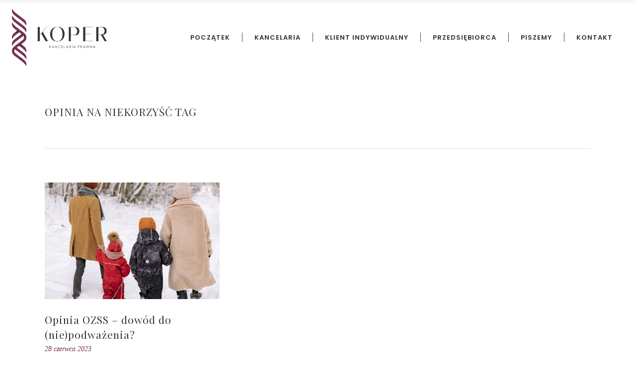

--- FILE ---
content_type: text/html; charset=UTF-8
request_url: https://koper.net.pl/tag/opinia-na-niekorzysc/
body_size: 10803
content:
<!DOCTYPE html>
<html lang="pl-PL">
<head>
    		<meta charset="UTF-8"/>
		<link rel="profile" href="https://gmpg.org/xfn/11"/>
						<meta name="viewport" content="width=device-width,initial-scale=1,user-scalable=no">
		<script type="application/javascript">var edgtCoreAjaxUrl = "https://koper.net.pl/wp-admin/admin-ajax.php"</script><script type="application/javascript">var EdgefAjaxUrl = "https://koper.net.pl/wp-admin/admin-ajax.php"</script><meta name='robots' content='index, follow, max-image-preview:large, max-snippet:-1, max-video-preview:-1' />
	<style>img:is([sizes="auto" i], [sizes^="auto," i]) { contain-intrinsic-size: 3000px 1500px }</style>
	<script id="cookieyes" type="text/javascript" src="https://cdn-cookieyes.com/client_data/dfa1187b4c36a9b8b55cf5ac/script.js"></script>
	<!-- This site is optimized with the Yoast SEO plugin v24.6 - https://yoast.com/wordpress/plugins/seo/ -->
	<title>Archiwa opinia na niekorzyść - Koper - Kancelaria Prawna</title>
	<link rel="canonical" href="https://koper.net.pl/tag/opinia-na-niekorzysc/" />
	<meta property="og:locale" content="pl_PL" />
	<meta property="og:type" content="article" />
	<meta property="og:title" content="Archiwa opinia na niekorzyść - Koper - Kancelaria Prawna" />
	<meta property="og:url" content="https://koper.net.pl/tag/opinia-na-niekorzysc/" />
	<meta property="og:site_name" content="Koper - Kancelaria Prawna" />
	<meta name="twitter:card" content="summary_large_image" />
	<script type="application/ld+json" class="yoast-schema-graph">{"@context":"https://schema.org","@graph":[{"@type":"CollectionPage","@id":"https://koper.net.pl/tag/opinia-na-niekorzysc/","url":"https://koper.net.pl/tag/opinia-na-niekorzysc/","name":"Archiwa opinia na niekorzyść - Koper - Kancelaria Prawna","isPartOf":{"@id":"https://koper.net.pl/#website"},"primaryImageOfPage":{"@id":"https://koper.net.pl/tag/opinia-na-niekorzysc/#primaryimage"},"image":{"@id":"https://koper.net.pl/tag/opinia-na-niekorzysc/#primaryimage"},"thumbnailUrl":"https://koper.net.pl/wp-content/uploads/2023/06/pexels-yan-krukau-6617800.jpg","breadcrumb":{"@id":"https://koper.net.pl/tag/opinia-na-niekorzysc/#breadcrumb"},"inLanguage":"pl-PL"},{"@type":"ImageObject","inLanguage":"pl-PL","@id":"https://koper.net.pl/tag/opinia-na-niekorzysc/#primaryimage","url":"https://koper.net.pl/wp-content/uploads/2023/06/pexels-yan-krukau-6617800.jpg","contentUrl":"https://koper.net.pl/wp-content/uploads/2023/06/pexels-yan-krukau-6617800.jpg","width":1200,"height":800},{"@type":"BreadcrumbList","@id":"https://koper.net.pl/tag/opinia-na-niekorzysc/#breadcrumb","itemListElement":[{"@type":"ListItem","position":1,"name":"Strona główna","item":"https://koper.net.pl/"},{"@type":"ListItem","position":2,"name":"opinia na niekorzyść"}]},{"@type":"WebSite","@id":"https://koper.net.pl/#website","url":"https://koper.net.pl/","name":"Koper - Kancelaria Prawna","description":"Oświęcim, Żory","potentialAction":[{"@type":"SearchAction","target":{"@type":"EntryPoint","urlTemplate":"https://koper.net.pl/?s={search_term_string}"},"query-input":{"@type":"PropertyValueSpecification","valueRequired":true,"valueName":"search_term_string"}}],"inLanguage":"pl-PL"}]}</script>
	<!-- / Yoast SEO plugin. -->


<link rel='dns-prefetch' href='//fonts.googleapis.com' />
<link href='https://fonts.googleapis.com' rel='preconnect' />
<link href='//fonts.gstatic.com' crossorigin='' rel='preconnect' />
<link href='https://fonts.gstatic.com' crossorigin rel='preconnect' />
<link rel="alternate" type="application/rss+xml" title="Koper - Kancelaria Prawna &raquo; Kanał z wpisami" href="https://koper.net.pl/feed/" />
<link rel="alternate" type="application/rss+xml" title="Koper - Kancelaria Prawna &raquo; Kanał z wpisami otagowanymi jako opinia na niekorzyść" href="https://koper.net.pl/tag/opinia-na-niekorzysc/feed/" />
<link rel='stylesheet' id='wpacu-combined-css-head-1' href='https://koper.net.pl/wp-content/cache/asset-cleanup/css/head-19d24e6ac3a1ee44d6d021b982e16576bcc8455e.css' type='text/css' media='all' />


<link rel='stylesheet' id='ratio-edge-google-fonts-css' href='https://fonts.googleapis.com/css?family=Open+Sans%3A100%2C100italic%2C200%2C200italic%2C300%2C300italic%2C400%2C400italic%2C500%2C500italic%2C600%2C600italic%2C700%2C700italic%2C800%2C800italic%2C900%2C900italic%7CRoboto%3A100%2C100italic%2C200%2C200italic%2C300%2C300italic%2C400%2C400italic%2C500%2C500italic%2C600%2C600italic%2C700%2C700italic%2C800%2C800italic%2C900%2C900italic%7CPlayfair+Display%3A100%2C100italic%2C200%2C200italic%2C300%2C300italic%2C400%2C400italic%2C500%2C500italic%2C600%2C600italic%2C700%2C700italic%2C800%2C800italic%2C900%2C900italic%7CPoppins%3A100%2C100italic%2C200%2C200italic%2C300%2C300italic%2C400%2C400italic%2C500%2C500italic%2C600%2C600italic%2C700%2C700italic%2C800%2C800italic%2C900%2C900italic&#038;subset=latin%2Clatin-ext&#038;ver=1.0.0' type='text/css' media='all' />

<script type="text/javascript" id="wphb-6-js-extra">
/* <![CDATA[ */
var say_what_data = {"replacements":{"ratio|Read More|":"Czytaj wi\u0119cej"}};
/* ]]> */
</script>
<script type='text/javascript' id='wpacu-combined-js-head-group-1' src='https://koper.net.pl/wp-content/cache/asset-cleanup/js/head-512fe0f0f5a050950ec5ef3293fd6dc6d98fb386.js'></script><link rel="https://api.w.org/" href="https://koper.net.pl/wp-json/" /><link rel="alternate" title="JSON" type="application/json" href="https://koper.net.pl/wp-json/wp/v2/tags/69" /><link rel="EditURI" type="application/rsd+xml" title="RSD" href="https://koper.net.pl/xmlrpc.php?rsd" />
<meta name="generator" content="WordPress 6.7.4" />
<meta name="generator" content="performance-lab 3.9.0; plugins: ">
		<script>
			document.documentElement.className = document.documentElement.className.replace('no-js', 'js');
		</script>
				<style>
			.no-js img.lazyload {
				display: none;
			}

			figure.wp-block-image img.lazyloading {
				min-width: 150px;
			}

						.lazyload, .lazyloading {
				opacity: 0;
			}

			.lazyloaded {
				opacity: 1;
				transition: opacity 400ms;
				transition-delay: 0ms;
			}

					</style>
		<meta name="generator" content="Powered by WPBakery Page Builder - drag and drop page builder for WordPress."/>
<meta name="generator" content="Powered by Slider Revolution 6.2.23 - responsive, Mobile-Friendly Slider Plugin for WordPress with comfortable drag and drop interface." />
<style type="text/css">.saboxplugin-wrap{-webkit-box-sizing:border-box;-moz-box-sizing:border-box;-ms-box-sizing:border-box;box-sizing:border-box;border:1px solid #eee;width:100%;clear:both;display:block;overflow:hidden;word-wrap:break-word;position:relative}.saboxplugin-wrap .saboxplugin-gravatar{float:left;padding:0 20px 20px 20px}.saboxplugin-wrap .saboxplugin-gravatar img{max-width:100px;height:auto;border-radius:0;}.saboxplugin-wrap .saboxplugin-authorname{font-size:18px;line-height:1;margin:20px 0 0 20px;display:block}.saboxplugin-wrap .saboxplugin-authorname a{text-decoration:none}.saboxplugin-wrap .saboxplugin-authorname a:focus{outline:0}.saboxplugin-wrap .saboxplugin-desc{display:block;margin:5px 20px}.saboxplugin-wrap .saboxplugin-desc a{text-decoration:underline}.saboxplugin-wrap .saboxplugin-desc p{margin:5px 0 12px}.saboxplugin-wrap .saboxplugin-web{margin:0 20px 15px;text-align:left}.saboxplugin-wrap .sab-web-position{text-align:right}.saboxplugin-wrap .saboxplugin-web a{color:#ccc;text-decoration:none}.saboxplugin-wrap .saboxplugin-socials{position:relative;display:block;background:#fcfcfc;padding:5px;border-top:1px solid #eee}.saboxplugin-wrap .saboxplugin-socials a svg{width:20px;height:20px}.saboxplugin-wrap .saboxplugin-socials a svg .st2{fill:#fff; transform-origin:center center;}.saboxplugin-wrap .saboxplugin-socials a svg .st1{fill:rgba(0,0,0,.3)}.saboxplugin-wrap .saboxplugin-socials a:hover{opacity:.8;-webkit-transition:opacity .4s;-moz-transition:opacity .4s;-o-transition:opacity .4s;transition:opacity .4s;box-shadow:none!important;-webkit-box-shadow:none!important}.saboxplugin-wrap .saboxplugin-socials .saboxplugin-icon-color{box-shadow:none;padding:0;border:0;-webkit-transition:opacity .4s;-moz-transition:opacity .4s;-o-transition:opacity .4s;transition:opacity .4s;display:inline-block;color:#fff;font-size:0;text-decoration:inherit;margin:5px;-webkit-border-radius:0;-moz-border-radius:0;-ms-border-radius:0;-o-border-radius:0;border-radius:0;overflow:hidden}.saboxplugin-wrap .saboxplugin-socials .saboxplugin-icon-grey{text-decoration:inherit;box-shadow:none;position:relative;display:-moz-inline-stack;display:inline-block;vertical-align:middle;zoom:1;margin:10px 5px;color:#444;fill:#444}.clearfix:after,.clearfix:before{content:' ';display:table;line-height:0;clear:both}.ie7 .clearfix{zoom:1}.saboxplugin-socials.sabox-colored .saboxplugin-icon-color .sab-twitch{border-color:#38245c}.saboxplugin-socials.sabox-colored .saboxplugin-icon-color .sab-behance{border-color:#003eb0}.saboxplugin-socials.sabox-colored .saboxplugin-icon-color .sab-deviantart{border-color:#036824}.saboxplugin-socials.sabox-colored .saboxplugin-icon-color .sab-digg{border-color:#00327c}.saboxplugin-socials.sabox-colored .saboxplugin-icon-color .sab-dribbble{border-color:#ba1655}.saboxplugin-socials.sabox-colored .saboxplugin-icon-color .sab-facebook{border-color:#1e2e4f}.saboxplugin-socials.sabox-colored .saboxplugin-icon-color .sab-flickr{border-color:#003576}.saboxplugin-socials.sabox-colored .saboxplugin-icon-color .sab-github{border-color:#264874}.saboxplugin-socials.sabox-colored .saboxplugin-icon-color .sab-google{border-color:#0b51c5}.saboxplugin-socials.sabox-colored .saboxplugin-icon-color .sab-html5{border-color:#902e13}.saboxplugin-socials.sabox-colored .saboxplugin-icon-color .sab-instagram{border-color:#1630aa}.saboxplugin-socials.sabox-colored .saboxplugin-icon-color .sab-linkedin{border-color:#00344f}.saboxplugin-socials.sabox-colored .saboxplugin-icon-color .sab-pinterest{border-color:#5b040e}.saboxplugin-socials.sabox-colored .saboxplugin-icon-color .sab-reddit{border-color:#992900}.saboxplugin-socials.sabox-colored .saboxplugin-icon-color .sab-rss{border-color:#a43b0a}.saboxplugin-socials.sabox-colored .saboxplugin-icon-color .sab-sharethis{border-color:#5d8420}.saboxplugin-socials.sabox-colored .saboxplugin-icon-color .sab-soundcloud{border-color:#995200}.saboxplugin-socials.sabox-colored .saboxplugin-icon-color .sab-spotify{border-color:#0f612c}.saboxplugin-socials.sabox-colored .saboxplugin-icon-color .sab-stackoverflow{border-color:#a95009}.saboxplugin-socials.sabox-colored .saboxplugin-icon-color .sab-steam{border-color:#006388}.saboxplugin-socials.sabox-colored .saboxplugin-icon-color .sab-user_email{border-color:#b84e05}.saboxplugin-socials.sabox-colored .saboxplugin-icon-color .sab-tumblr{border-color:#10151b}.saboxplugin-socials.sabox-colored .saboxplugin-icon-color .sab-twitter{border-color:#0967a0}.saboxplugin-socials.sabox-colored .saboxplugin-icon-color .sab-vimeo{border-color:#0d7091}.saboxplugin-socials.sabox-colored .saboxplugin-icon-color .sab-windows{border-color:#003f71}.saboxplugin-socials.sabox-colored .saboxplugin-icon-color .sab-whatsapp{border-color:#003f71}.saboxplugin-socials.sabox-colored .saboxplugin-icon-color .sab-wordpress{border-color:#0f3647}.saboxplugin-socials.sabox-colored .saboxplugin-icon-color .sab-yahoo{border-color:#14002d}.saboxplugin-socials.sabox-colored .saboxplugin-icon-color .sab-youtube{border-color:#900}.saboxplugin-socials.sabox-colored .saboxplugin-icon-color .sab-xing{border-color:#000202}.saboxplugin-socials.sabox-colored .saboxplugin-icon-color .sab-mixcloud{border-color:#2475a0}.saboxplugin-socials.sabox-colored .saboxplugin-icon-color .sab-vk{border-color:#243549}.saboxplugin-socials.sabox-colored .saboxplugin-icon-color .sab-medium{border-color:#00452c}.saboxplugin-socials.sabox-colored .saboxplugin-icon-color .sab-quora{border-color:#420e00}.saboxplugin-socials.sabox-colored .saboxplugin-icon-color .sab-meetup{border-color:#9b181c}.saboxplugin-socials.sabox-colored .saboxplugin-icon-color .sab-goodreads{border-color:#000}.saboxplugin-socials.sabox-colored .saboxplugin-icon-color .sab-snapchat{border-color:#999700}.saboxplugin-socials.sabox-colored .saboxplugin-icon-color .sab-500px{border-color:#00557f}.saboxplugin-socials.sabox-colored .saboxplugin-icon-color .sab-mastodont{border-color:#185886}.sabox-plus-item{margin-bottom:20px}@media screen and (max-width:480px){.saboxplugin-wrap{text-align:center}.saboxplugin-wrap .saboxplugin-gravatar{float:none;padding:20px 0;text-align:center;margin:0 auto;display:block}.saboxplugin-wrap .saboxplugin-gravatar img{float:none;display:inline-block;display:-moz-inline-stack;vertical-align:middle;zoom:1}.saboxplugin-wrap .saboxplugin-desc{margin:0 10px 20px;text-align:center}.saboxplugin-wrap .saboxplugin-authorname{text-align:center;margin:10px 0 20px}}body .saboxplugin-authorname a,body .saboxplugin-authorname a:hover{box-shadow:none;-webkit-box-shadow:none}a.sab-profile-edit{font-size:16px!important;line-height:1!important}.sab-edit-settings a,a.sab-profile-edit{color:#0073aa!important;box-shadow:none!important;-webkit-box-shadow:none!important}.sab-edit-settings{margin-right:15px;position:absolute;right:0;z-index:2;bottom:10px;line-height:20px}.sab-edit-settings i{margin-left:5px}.saboxplugin-socials{line-height:1!important}.rtl .saboxplugin-wrap .saboxplugin-gravatar{float:right}.rtl .saboxplugin-wrap .saboxplugin-authorname{display:flex;align-items:center}.rtl .saboxplugin-wrap .saboxplugin-authorname .sab-profile-edit{margin-right:10px}.rtl .sab-edit-settings{right:auto;left:0}img.sab-custom-avatar{max-width:75px;}.saboxplugin-wrap .saboxplugin-authorname a,.saboxplugin-wrap .saboxplugin-authorname span {color:#773051;}.saboxplugin-wrap {margin-top:0px; margin-bottom:0px; padding: 0px 0px }.saboxplugin-wrap .saboxplugin-authorname {font-size:18px; line-height:25px;}.saboxplugin-wrap .saboxplugin-desc p, .saboxplugin-wrap .saboxplugin-desc {font-size:14px !important; line-height:21px !important;}.saboxplugin-wrap .saboxplugin-web {font-size:14px;}.saboxplugin-wrap .saboxplugin-socials a svg {width:18px;height:18px;}</style><link rel="icon" href="https://koper.net.pl/wp-content/uploads/2022/04/cropped-fav-32x32.png" sizes="32x32" />
<link rel="icon" href="https://koper.net.pl/wp-content/uploads/2022/04/cropped-fav-192x192.png" sizes="192x192" />
<link rel="apple-touch-icon" href="https://koper.net.pl/wp-content/uploads/2022/04/cropped-fav-180x180.png" />
<meta name="msapplication-TileImage" content="https://koper.net.pl/wp-content/uploads/2022/04/cropped-fav-270x270.png" />
<script type="text/javascript">function setREVStartSize(e){
			//window.requestAnimationFrame(function() {				 
				window.RSIW = window.RSIW===undefined ? window.innerWidth : window.RSIW;	
				window.RSIH = window.RSIH===undefined ? window.innerHeight : window.RSIH;	
				try {								
					var pw = document.getElementById(e.c).parentNode.offsetWidth,
						newh;
					pw = pw===0 || isNaN(pw) ? window.RSIW : pw;
					e.tabw = e.tabw===undefined ? 0 : parseInt(e.tabw);
					e.thumbw = e.thumbw===undefined ? 0 : parseInt(e.thumbw);
					e.tabh = e.tabh===undefined ? 0 : parseInt(e.tabh);
					e.thumbh = e.thumbh===undefined ? 0 : parseInt(e.thumbh);
					e.tabhide = e.tabhide===undefined ? 0 : parseInt(e.tabhide);
					e.thumbhide = e.thumbhide===undefined ? 0 : parseInt(e.thumbhide);
					e.mh = e.mh===undefined || e.mh=="" || e.mh==="auto" ? 0 : parseInt(e.mh,0);		
					if(e.layout==="fullscreen" || e.l==="fullscreen") 						
						newh = Math.max(e.mh,window.RSIH);					
					else{					
						e.gw = Array.isArray(e.gw) ? e.gw : [e.gw];
						for (var i in e.rl) if (e.gw[i]===undefined || e.gw[i]===0) e.gw[i] = e.gw[i-1];					
						e.gh = e.el===undefined || e.el==="" || (Array.isArray(e.el) && e.el.length==0)? e.gh : e.el;
						e.gh = Array.isArray(e.gh) ? e.gh : [e.gh];
						for (var i in e.rl) if (e.gh[i]===undefined || e.gh[i]===0) e.gh[i] = e.gh[i-1];
											
						var nl = new Array(e.rl.length),
							ix = 0,						
							sl;					
						e.tabw = e.tabhide>=pw ? 0 : e.tabw;
						e.thumbw = e.thumbhide>=pw ? 0 : e.thumbw;
						e.tabh = e.tabhide>=pw ? 0 : e.tabh;
						e.thumbh = e.thumbhide>=pw ? 0 : e.thumbh;					
						for (var i in e.rl) nl[i] = e.rl[i]<window.RSIW ? 0 : e.rl[i];
						sl = nl[0];									
						for (var i in nl) if (sl>nl[i] && nl[i]>0) { sl = nl[i]; ix=i;}															
						var m = pw>(e.gw[ix]+e.tabw+e.thumbw) ? 1 : (pw-(e.tabw+e.thumbw)) / (e.gw[ix]);					
						newh =  (e.gh[ix] * m) + (e.tabh + e.thumbh);
					}				
					if(window.rs_init_css===undefined) window.rs_init_css = document.head.appendChild(document.createElement("style"));					
					document.getElementById(e.c).height = newh+"px";
					window.rs_init_css.innerHTML += "#"+e.c+"_wrapper { height: "+newh+"px }";				
				} catch(e){
					console.log("Failure at Presize of Slider:" + e)
				}					   
			//});
		  };</script>
<noscript><style> .wpb_animate_when_almost_visible { opacity: 1; }</style></noscript></head>

<body data-rsssl=1 class="archive tag tag-opinia-na-niekorzysc tag-69 edgt-core-1.3.1 ratio-ver-2.5 edgtf-smooth-scroll edgtf-smooth-page-transitions edgtf-mimic-ajax edgtf-blog-installed edgtf-header-standard edgtf-sticky-header-on-scroll-up edgtf-default-mobile-header edgtf-sticky-up-mobile-header edgtf-dropdown-default wpb-js-composer js-comp-ver-6.4.1 vc_responsive">
<div class="edgtf-smooth-transition-loader edgtf-mimic-ajax">
    <div class="edgtf-st-loader">
        <div class="edgtf-st-loader1">
            <div class="rotating_cubes"><div class="cube1"></div><div class="cube2"></div></div>        </div>
    </div>
</div>

<div class="edgtf-wrapper">
    <div class="edgtf-wrapper-inner">
        
<header class="edgtf-page-header">
        <div class="edgtf-menu-area" style=";">
        			            <div class="edgtf-vertical-align-containers">
                <div class="edgtf-position-left">
                    <div class="edgtf-position-left-inner">
                        
<div class="edgtf-logo-wrapper">
    <a href="https://koper.net.pl/" style="height: 423px;">
        <img class="edgtf-normal-logo lazyload" data-src="https://koper.net.pl/wp-content/uploads/2022/04/koper_logo_color_dark.png" alt="logo" src="[data-uri]" style="--smush-placeholder-width: 1200px; --smush-placeholder-aspect-ratio: 1200/846;" />
        <img class="edgtf-dark-logo lazyload" data-src="https://koper.net.pl/wp-content/uploads/2022/04/koper_logo_color_dark.png" alt="dark logoo" src="[data-uri]" style="--smush-placeholder-width: 1200px; --smush-placeholder-aspect-ratio: 1200/846;" />        <img class="edgtf-light-logo lazyload" data-src="https://koper.net.pl/wp-content/uploads/2022/04/koper_logo_color_light.png" alt="light logo" src="[data-uri]" style="--smush-placeholder-width: 1200px; --smush-placeholder-aspect-ratio: 1200/846;" />    </a>
</div>

                    </div>
                </div>
                <div class="edgtf-position-right">
                    <div class="edgtf-position-right-inner">
                        
<nav class="edgtf-main-menu edgtf-drop-down edgtf-default-nav">
    <ul id="menu-glowne" class="clearfix"><li id="nav-menu-item-90" class="menu-item menu-item-type-post_type menu-item-object-page menu-item-home edgtf-menu-narrow edgtf-wide-background"><a href="https://koper.net.pl/"><span class="edgtf-item-outer"><span class="edgtf-item-inner"><span class="edgtf-item-text">Początek</span></span><span class="plus"></span></span></a></li>
<li id="nav-menu-item-91" class="menu-item menu-item-type-post_type menu-item-object-page edgtf-menu-narrow edgtf-wide-background"><a href="https://koper.net.pl/kancelaria/"><span class="edgtf-item-outer"><span class="edgtf-item-inner"><span class="edgtf-item-text">Kancelaria</span></span><span class="plus"></span></span></a></li>
<li id="nav-menu-item-92" class="menu-item menu-item-type-post_type menu-item-object-page edgtf-menu-narrow edgtf-wide-background"><a href="https://koper.net.pl/klient-indywidualny/"><span class="edgtf-item-outer"><span class="edgtf-item-inner"><span class="edgtf-item-text">Klient indywidualny</span></span><span class="plus"></span></span></a></li>
<li id="nav-menu-item-95" class="menu-item menu-item-type-post_type menu-item-object-page edgtf-menu-narrow edgtf-wide-background"><a href="https://koper.net.pl/przedsiebiorca/"><span class="edgtf-item-outer"><span class="edgtf-item-inner"><span class="edgtf-item-text">Przedsiębiorca</span></span><span class="plus"></span></span></a></li>
<li id="nav-menu-item-94" class="menu-item menu-item-type-post_type menu-item-object-page current_page_parent edgtf-menu-narrow edgtf-wide-background"><a href="https://koper.net.pl/piszemy/"><span class="edgtf-item-outer"><span class="edgtf-item-inner"><span class="edgtf-item-text">Piszemy</span></span><span class="plus"></span></span></a></li>
<li id="nav-menu-item-93" class="menu-item menu-item-type-post_type menu-item-object-page edgtf-menu-narrow edgtf-wide-background"><a href="https://koper.net.pl/kontakt/"><span class="edgtf-item-outer"><span class="edgtf-item-inner"><span class="edgtf-item-text">Kontakt</span></span><span class="plus"></span></span></a></li>
</ul></nav>

                                            </div>
                </div>
            </div>
            </div>
        
<div class="edgtf-sticky-header">
        <div class="edgtf-sticky-holder">
                <div class=" edgtf-vertical-align-containers">
                <div class="edgtf-position-left">
                    <div class="edgtf-position-left-inner">
                        
<div class="edgtf-logo-wrapper">
    <a href="https://koper.net.pl/" style="height: 423px;">
        <img class="edgtf-normal-logo lazyload" data-src="https://koper.net.pl/wp-content/uploads/2022/04/koper_logo_color_white.png" alt="logo" src="[data-uri]" style="--smush-placeholder-width: 1200px; --smush-placeholder-aspect-ratio: 1200/846;" />
        <img class="edgtf-dark-logo lazyload" data-src="https://koper.net.pl/wp-content/uploads/2022/04/koper_logo_color_dark.png" alt="dark logoo" src="[data-uri]" style="--smush-placeholder-width: 1200px; --smush-placeholder-aspect-ratio: 1200/846;" />        <img class="edgtf-light-logo lazyload" data-src="https://koper.net.pl/wp-content/uploads/2022/04/koper_logo_color_light.png" alt="light logo" src="[data-uri]" style="--smush-placeholder-width: 1200px; --smush-placeholder-aspect-ratio: 1200/846;" />    </a>
</div>

                    </div>
                </div>
                <div class="edgtf-position-right">
                    <div class="edgtf-position-right-inner">
						
<nav class="edgtf-main-menu edgtf-drop-down edgtf-sticky-nav">
    <ul id="menu-glowne-1" class="clearfix"><li id="sticky-nav-menu-item-90" class="menu-item menu-item-type-post_type menu-item-object-page menu-item-home edgtf-menu-narrow edgtf-wide-background"><a href="https://koper.net.pl/"><span class="edgtf-item-outer"><span class="edgtf-item-inner"><span class="edgtf-item-text">Początek</span></span><span class="plus"></span></span></a></li>
<li id="sticky-nav-menu-item-91" class="menu-item menu-item-type-post_type menu-item-object-page edgtf-menu-narrow edgtf-wide-background"><a href="https://koper.net.pl/kancelaria/"><span class="edgtf-item-outer"><span class="edgtf-item-inner"><span class="edgtf-item-text">Kancelaria</span></span><span class="plus"></span></span></a></li>
<li id="sticky-nav-menu-item-92" class="menu-item menu-item-type-post_type menu-item-object-page edgtf-menu-narrow edgtf-wide-background"><a href="https://koper.net.pl/klient-indywidualny/"><span class="edgtf-item-outer"><span class="edgtf-item-inner"><span class="edgtf-item-text">Klient indywidualny</span></span><span class="plus"></span></span></a></li>
<li id="sticky-nav-menu-item-95" class="menu-item menu-item-type-post_type menu-item-object-page edgtf-menu-narrow edgtf-wide-background"><a href="https://koper.net.pl/przedsiebiorca/"><span class="edgtf-item-outer"><span class="edgtf-item-inner"><span class="edgtf-item-text">Przedsiębiorca</span></span><span class="plus"></span></span></a></li>
<li id="sticky-nav-menu-item-94" class="menu-item menu-item-type-post_type menu-item-object-page current_page_parent edgtf-menu-narrow edgtf-wide-background"><a href="https://koper.net.pl/piszemy/"><span class="edgtf-item-outer"><span class="edgtf-item-inner"><span class="edgtf-item-text">Piszemy</span></span><span class="plus"></span></span></a></li>
<li id="sticky-nav-menu-item-93" class="menu-item menu-item-type-post_type menu-item-object-page edgtf-menu-narrow edgtf-wide-background"><a href="https://koper.net.pl/kontakt/"><span class="edgtf-item-outer"><span class="edgtf-item-inner"><span class="edgtf-item-text">Kontakt</span></span><span class="plus"></span></span></a></li>
</ul></nav>

                            
                    </div>
                </div>
            </div>
                </div>
</div>

</header>


<header class="edgtf-mobile-header">
    <div class="edgtf-mobile-header-inner">
                <div class="edgtf-mobile-header-holder">
            <div class="edgtf-grid">
                <div class="edgtf-vertical-align-containers">
                                            <div class="edgtf-mobile-menu-opener">
                            <a href="javascript:void(0)">
                    <span class="edgtf-mobile-opener-icon-holder">
                        <i class="edgtf-icon-font-awesome fa fa-bars " ></i>                    </span>
                            </a>
                        </div>
                                                                <div class="edgtf-position-center">
                            <div class="edgtf-position-center-inner">
                                
<div class="edgtf-mobile-logo-wrapper">
    <a href="https://koper.net.pl/" style="height: 423px">
        <img data-src="https://koper.net.pl/wp-content/uploads/2022/04/koper_logo_color_dark.png" alt="mobile logo" src="[data-uri]" class="lazyload" style="--smush-placeholder-width: 1200px; --smush-placeholder-aspect-ratio: 1200/846;" />
    </a>
</div>

                            </div>
                        </div>
                                        <div class="edgtf-position-right">
                        <div class="edgtf-position-right-inner">
                                                    </div>
                    </div>
                </div> <!-- close .edgtf-vertical-align-containers -->
            </div>
        </div>
        
<nav class="edgtf-mobile-nav">
    <div class="edgtf-grid">
        <ul id="menu-glowne-2" class=""><li id="mobile-menu-item-90" class="menu-item menu-item-type-post_type menu-item-object-page menu-item-home "><a href="https://koper.net.pl/" class=""><span>Początek</span></a></li>
<li id="mobile-menu-item-91" class="menu-item menu-item-type-post_type menu-item-object-page "><a href="https://koper.net.pl/kancelaria/" class=""><span>Kancelaria</span></a></li>
<li id="mobile-menu-item-92" class="menu-item menu-item-type-post_type menu-item-object-page "><a href="https://koper.net.pl/klient-indywidualny/" class=""><span>Klient indywidualny</span></a></li>
<li id="mobile-menu-item-95" class="menu-item menu-item-type-post_type menu-item-object-page "><a href="https://koper.net.pl/przedsiebiorca/" class=""><span>Przedsiębiorca</span></a></li>
<li id="mobile-menu-item-94" class="menu-item menu-item-type-post_type menu-item-object-page current_page_parent "><a href="https://koper.net.pl/piszemy/" class=""><span>Piszemy</span></a></li>
<li id="mobile-menu-item-93" class="menu-item menu-item-type-post_type menu-item-object-page "><a href="https://koper.net.pl/kontakt/" class=""><span>Kontakt</span></a></li>
</ul>    </div>
</nav>

    </div>
</header> <!-- close .edgtf-mobile-header -->



                    <a id='edgtf-back-to-top'  href='#'>
                <div class="edgtf-outline">
                    <div class="edgtf-line-1"></div>
                    <div class="edgtf-line-2"></div>
                    <div class="edgtf-line-3"></div>
                    <div class="edgtf-line-4"></div>
                </div>
                <span class="edgtf-icon-stack">
                     <span aria-hidden="true" class="edgtf-icon-font-elegant arrow_carrot-up  " ></span>                </span>
            </a>
                
        <div class="edgtf-content" >
            <div class="edgtf-content-inner">
    <div class="edgtf-title edgtf-standard-type edgtf-content-left-alignment edgtf-title-small-text-size edgtf-animation-no edgtf-title-with-border edgtf-title-in-grid" style="height:150px;" data-height="150" >
        <div class="edgtf-title-image"></div>
        <div class="edgtf-title-holder" style="height:150px;">
            <div class="edgtf-container clearfix">
                <div class="edgtf-container-inner">
                    <div class="edgtf-title-subtitle-holder" style="">
                        <div class="edgtf-title-subtitle-holder-inner">
                                                        <h1 ><span>opinia na niekorzyść Tag</span></h1>
                                                                								                                                    </div>
                    </div>
                </div>
            </div>
        </div>
    </div>

<div class="edgtf-container">
	<div class="edgtf-container-inner clearfix">
			<div class="edgtf-blog-holder edgtf-blog-type-masonry edgtf-masonry-pagination-standard">
	<div class="edgtf-blog-masonry-grid-sizer"></div>
	<div class="edgtf-blog-masonry-grid-gutter"></div>
	<article id="post-1505" class="post-1505 post type-post status-publish format-standard has-post-thumbnail hentry category-blog tag-opinia-na-niekorzysc tag-opinia-ozss tag-zarzuty-wobec-opinii-ozss">
	<div class="edgtf-post-content">
			<div class="edgtf-post-image">
		<a href="https://koper.net.pl/opinia-ozss-dowod-do-niepodwazenia/" title="Opinia OZSS – dowód do (nie)podważenia?">
			<img width="1200" height="800" src="https://koper.net.pl/wp-content/uploads/2023/06/pexels-yan-krukau-6617800.jpg" class="attachment-full size-full wp-post-image" alt="" decoding="async" fetchpriority="high" srcset="https://koper.net.pl/wp-content/uploads/2023/06/pexels-yan-krukau-6617800.jpg 1200w, https://koper.net.pl/wp-content/uploads/2023/06/pexels-yan-krukau-6617800-300x200.jpg 300w, https://koper.net.pl/wp-content/uploads/2023/06/pexels-yan-krukau-6617800-1024x683.jpg 1024w, https://koper.net.pl/wp-content/uploads/2023/06/pexels-yan-krukau-6617800-768x512.jpg 768w" sizes="(max-width: 1200px) 100vw, 1200px" />		</a>
	</div>
		<div class="edgtf-post-text">
			<div class="edgtf-post-text-inner">
				<h3 class="edgtf-post-title">
	<a href="https://koper.net.pl/opinia-ozss-dowod-do-niepodwazenia/" title="Opinia OZSS – dowód do (nie)podważenia?">Opinia OZSS – dowód do (nie)podważenia?</a>
</h3>				<div class="edgtf-post-info">
					<div class="edgtf-post-info-author">by	<a class="edgtf-post-info-author-link" href="https://koper.net.pl/author/ewa/">
		Ewa Koper	</a>
</div><div class="edgtf-post-info-category">
	<a href="https://koper.net.pl/category/blog/" rel="category tag">Blog</a></div><div class="edgtf-post-info-date">
			28 czerwca 2023	</div>				</div>
				<p class="edgtf-post-excerpt">Opinia OZSS, jako dowód w sprawach rodzinnych
Każdy, kto zetknął się z opinią Opiniodawczego Zespołu Sądowych Specjalistów (OZSS) wie, jak duże...</p>																		<a href="https://koper.net.pl/opinia-ozss-dowod-do-niepodwazenia/" target="_self"  class="edgtf-btn edgtf-btn-medium edgtf-btn-transparent edgtf-btn-icon edgtf-blog-read-more"  >    <span class="edgtf-btn-text">Czytaj więcej</span><span aria-hidden="true" class="edgtf-icon-font-elegant arrow_right edgtf-btn-icon-holder" style="" ></span>    <span class="edgtf-btn-background-holder" ></span>    <span class="edgtf-btn-background-hover-holder" ></span></a>							</div>
		</div>
	</div>
</article></div>


	</div>
</div>
				<div class="edgtf-container edgtf-container-bottom-navigation">
					<div class="edgtf-container-inner">
											</div>
				</div>
			</div> <!-- close div.content_inner -->
</div>  <!-- close div.content -->
	<footer >
		<div class="edgtf-footer-inner clearfix">
			
<div class="edgtf-footer-top-holder">
	<div class="edgtf-footer-top edgtf-footer-top-aligment-left">
		
		<div class="edgtf-container">
			<div class="edgtf-container-inner">

		<div class="edgtf-two-columns-50-50 clearfix">
	<div class="edgtf-two-columns-50-50-inner">
		<div class="edgtf-column">
			<div class="edgtf-column-inner">
				<div id="text-2" class="widget edgtf-footer-column-1 widget_text">			<div class="textwidget"><p><img decoding="async" class="alignnone  wp-image-14 lazyload" data-src="https://koper.net.pl/wp-content/uploads/2022/04/koper_logo_color_white-300x212.png" alt="" width="178" height="126" data-srcset="https://koper.net.pl/wp-content/uploads/2022/04/koper_logo_color_white-300x212.png 300w, https://koper.net.pl/wp-content/uploads/2022/04/koper_logo_color_white-1024x722.png 1024w, https://koper.net.pl/wp-content/uploads/2022/04/koper_logo_color_white-768x541.png 768w, https://koper.net.pl/wp-content/uploads/2022/04/koper_logo_color_white.png 1200w" data-sizes="(max-width: 178px) 100vw, 178px" src="[data-uri]" style="--smush-placeholder-width: 178px; --smush-placeholder-aspect-ratio: 178/126;" /></p>
</div>
		</div><div id="text-3" class="widget edgtf-footer-column-1 widget_text">			<div class="textwidget"><p>Świadczymy usługi na rzecz osób fizycznych oraz zapewniamy kompleksową obsługę prawną przedsiębiorstw. Wysokospecjalistyczna wiedza, wszechstronne podejście do powierzanych nam spraw i ich efektywne prowadzenie, oraz wieloletnie doświadczenie to atuty, z których korzystamy we współpracy z klientem.</p>
</div>
		</div>			</div>
		</div>
		<div class="edgtf-column">
			<div class="edgtf-column-inner">
				<div class="edgtf-two-columns-50-50 clearfix">
					<div class="edgtf-two-columns-50-50-inner">
						<div class="edgtf-column footer_col2">
							<div class="edgtf-column-inner">
								<div id="text-4" class="widget edgtf-footer-column-2 widget_text"><h5 class="edgtf-footer-widget-title">Adwokat Ewa Koper</h5>			<div class="textwidget"><p><strong>Kancelaria Adwokacka</strong></p>
<p>ul. Rynek Główny 12/34<br />
32-600 Oświęcim</p>
<p>ul. Stodolna 1/3<br />
44-240 Żory</p>
<p>(+48) 694 913 148<br />
<a href="mailto:ewa.koper@koper.net.pl">ewa.koper@koper.net.pl</a></p>
</div>
		</div>							</div>
						</div>
						<div class="edgtf-column footer_col3">
							<div class="edgtf-column-inner">
								<div id="text-5" class="widget edgtf-footer-column-3 widget_text"><h5 class="edgtf-footer-widget-title">Radca prawny Adam Koper</h5>			<div class="textwidget"><p><strong>Kancelaria Prawna</strong></p>
<p>ul. Garncarska 7<br />
44-240 Żory</p>
<p><a href="mailto:biuro@koper.net.pl">biuro@koper.net.pl</a></p>
<p>&nbsp;</p>
</div>
		</div>
            <div 
                class="elfsight-widget-click-to-call elfsight-widget" 
                data-elfsight-click-to-call-options="%7B%22phone%22%3A%22%2B48%20694%20913%20148%22%2C%22buttonIconVisible%22%3Atrue%2C%22bubbleText%22%3A%22zadzwo%5Cu0144%22%2C%22windowPicture%22%3A%22custom%22%2C%22windowPictureLibrary%22%3A%7B%22photo%22%3A%22https%3A%5C%2F%5C%2Fpbs.twimg.com%5C%2Fprofile_images%5C%2F951055655594545153%5C%2FF6eybr-i.jpg%22%7D%2C%22windowPictureCustom%22%3A%22https%3A%5C%2F%5C%2Fkoper.net.pl%5C%2Fwp-content%5C%2Fuploads%5C%2F2022%5C%2F04%5C%2Ffav.png%22%2C%22windowName%22%3A%22Koper%20-%20Kancelaria%20Prawna%20%22%2C%22windowCaption%22%3A%22Szybki%20kontakt%22%2C%22windowText%22%3A%22%22%2C%22windowFormatPhone%22%3Afalse%2C%22position%22%3A%7B%22align%22%3A%22right%22%2C%22position%22%3A%22floating%22%7D%2C%22whereToDisplay%22%3A%22allPages%22%2C%22excludedPages%22%3A%5B%5D%2C%22specificPages%22%3A%5B%5D%2C%22devicesToDisplay%22%3A%5B%22mobile%22%5D%2C%22showTo%22%3A%22allVisitors%22%2C%22displayDays%22%3A%5B0%2C1%2C2%2C3%2C4%2C5%2C6%5D%2C%22timeSchedule%22%3Afalse%2C%22displayStartTime%22%3A%2200%3A00%22%2C%22displayEndTime%22%3A%2200%3A00%22%2C%22timeOnPage%22%3A0%2C%22timeOnSite%22%3A0%2C%22scrollPosition%22%3A0%2C%22exiIntent%22%3Afalse%2C%22bubbleBackgroundColor%22%3A%22rgb%28119%2C%2048%2C%2081%29%22%2C%22bubbleTextColor%22%3A%22rgb%28255%2C%20255%2C%20255%29%22%2C%22bubbleSize%22%3A20%2C%22bubbleAnimationEnabled%22%3Atrue%2C%22bubbleAnimationInterval%22%3A10%2C%22windowBackgroundColor%22%3A%22rgb%28255%2C%20255%2C%20255%29%22%2C%22windowTextColor%22%3A%22rgb%2817%2C%2017%2C%2017%29%22%2C%22windowPhoneColor%22%3A%22rgb%2817%2C%2017%2C%2017%29%22%2C%22windowNameFontSize%22%3A16%2C%22windowCaptionFontSize%22%3A11%2C%22windowTextFontSize%22%3A15%2C%22windowPhoneFontSize%22%3A20%2C%22widgetId%22%3A%221%22%7D" 
                data-elfsight-click-to-call-version="1.2.0"
                data-elfsight-widget-id="elfsight-click-to-call-1">
            </div>
            							</div>
						</div>
					</div>
				</div>
			</div>
		</div>
	</div>
</div>			</div>
		</div>
		</div>
</div>

<div class="edgtf-footer-bottom-holder">
	<div class="edgtf-footer-bottom-holder-inner">
					<div class="edgtf-container">
				<div class="edgtf-container-inner">

		<div class="edgtf-two-columns-50-50 clearfix">
	<div class="edgtf-two-columns-50-50-inner">
		<div class="edgtf-column">
			<div class="edgtf-column-inner">
				
        <a class="edgtf-social-icon-widget-holder" data-hover-color="#fff" style="color: #fff;font-size: 18px;margin: 5px 5px 5px 5px" href="https://www.facebook.com/KOPER-Kancelaria-Prawna-1451837748440467" target="_blank">
            <i class="edgtf-social-icon-widget fa fa-facebook"></i>        </a>
    
        <a class="edgtf-social-icon-widget-holder" data-hover-color="#fff" style="color: #fff;font-size: 18px;margin: 5px 5px 5px 5px" href="https://twitter.com/kancelariakoper" target="_blank">
            <i class="edgtf-social-icon-widget fa fa-twitter"></i>        </a>
    			</div>
		</div>
		<div class="edgtf-column">
			<div class="edgtf-column-inner">
				<div id="text-6" class="widget edgtf-footer-bottom-left widget_text">			<div class="textwidget"><p>Wszystkie prawa zastrzeżone 2022 Koper.net.pl</p>
</div>
		</div>			</div>
		</div>
	</div>
</div>				</div>
			</div>
				</div>
	</div>
		</div>
	</footer>
</div> <!-- close div.edgtf-wrapper-inner  -->
</div> <!-- close div.edgtf-wrapper -->
<script type="text/javascript" src="https://koper.net.pl/wp-content/cache/asset-cleanup/js/item/content__uploads__hummingbird-assets__4875b26f5029c33c8a135f43c4b9e51d-js-v8fd88ba1b3d4a9838c8eff3e172ac7cca4a3a060.js" id="wphb-7-js"></script>
<script type="text/javascript" id="wphb-7-js-after">
/* <![CDATA[ */
wp.i18n.setLocaleData( { 'text direction\u0004ltr': [ 'ltr' ] } );
/* ]]> */
</script>
<script type="text/javascript" id="wphb-8-js-before">
/* <![CDATA[ */
var wpcf7 = {
    "api": {
        "root": "https:\/\/koper.net.pl\/wp-json\/",
        "namespace": "contact-form-7\/v1"
    },
    "cached": 1
};
/* ]]> */
</script>
<script type="text/javascript" src="https://koper.net.pl/wp-content/cache/asset-cleanup/js/item/content__uploads__hummingbird-assets__42116bd4c4cc006226672f8791a5c43c-js-v8641aa367e2bd8c4a0e229b4e6625ac5dca22725.js" id="wphb-8-js"></script>
<script type="text/javascript" id="wphb-9-js-before">
/* <![CDATA[ */
var mejsL10n = {"language":"pl","strings":{"mejs.download-file":"Pobierz plik","mejs.install-flash":"Korzystasz z przegl\u0105darki, kt\u00f3ra nie ma w\u0142\u0105czonej lub zainstalowanej wtyczki Flash player. W\u0142\u0105cz wtyczk\u0119 Flash player lub pobierz najnowsz\u0105 wersj\u0119 z https:\/\/get.adobe.com\/flashplayer\/","mejs.fullscreen":"Tryb pe\u0142noekranowy","mejs.play":"Odtw\u00f3rz","mejs.pause":"Zatrzymaj","mejs.time-slider":"Slider Czasu","mejs.time-help-text":"U\u017cyj strza\u0142ek lewo\/prawo aby przesun\u0105\u0107 o sekund\u0119 do przodu lub do ty\u0142u, strza\u0142ek g\u00f3ra\/d\u00f3\u0142 aby przesun\u0105\u0107 o dziesi\u0119\u0107 sekund.","mejs.live-broadcast":"Transmisja na \u017cywo","mejs.volume-help-text":"U\u017cywaj strza\u0142ek do g\u00f3ry\/do do\u0142u aby zwi\u0119kszy\u0107 lub zmniejszy\u0107 g\u0142o\u015bno\u015b\u0107.","mejs.unmute":"W\u0142\u0105cz dzwi\u0119k","mejs.mute":"Wycisz","mejs.volume-slider":"Suwak g\u0142o\u015bno\u015bci","mejs.video-player":"Odtwarzacz video","mejs.audio-player":"Odtwarzacz plik\u00f3w d\u017awi\u0119kowych","mejs.captions-subtitles":"Napisy","mejs.captions-chapters":"Rozdzia\u0142y","mejs.none":"Brak","mejs.afrikaans":"afrykanerski","mejs.albanian":"Alba\u0144ski","mejs.arabic":"arabski","mejs.belarusian":"bia\u0142oruski","mejs.bulgarian":"bu\u0142garski","mejs.catalan":"katalo\u0144ski","mejs.chinese":"chi\u0144ski","mejs.chinese-simplified":"chi\u0144ski (uproszczony)","mejs.chinese-traditional":"chi\u0144ski (tradycyjny)","mejs.croatian":"chorwacki","mejs.czech":"czeski","mejs.danish":"du\u0144ski","mejs.dutch":"holenderski","mejs.english":"angielski","mejs.estonian":"esto\u0144ski","mejs.filipino":"filipi\u0144ski","mejs.finnish":"fi\u0144ski","mejs.french":"francuski","mejs.galician":"galicyjski","mejs.german":"niemiecki","mejs.greek":"grecki","mejs.haitian-creole":"Kreolski haita\u0144ski","mejs.hebrew":"hebrajski","mejs.hindi":"hinduski","mejs.hungarian":"w\u0119gierski","mejs.icelandic":"islandzki","mejs.indonesian":"indonezyjski","mejs.irish":"irlandzki","mejs.italian":"w\u0142oski","mejs.japanese":"japo\u0144ski","mejs.korean":"korea\u0144ski","mejs.latvian":"\u0142otewski","mejs.lithuanian":"litewski","mejs.macedonian":"macedo\u0144ski","mejs.malay":"malajski","mejs.maltese":"malta\u0144ski","mejs.norwegian":"norweski","mejs.persian":"perski","mejs.polish":"polski","mejs.portuguese":"portugalski","mejs.romanian":"rumu\u0144ski","mejs.russian":"rosyjski","mejs.serbian":"serbski","mejs.slovak":"s\u0142owacki","mejs.slovenian":"s\u0142owe\u0144ski","mejs.spanish":"hiszpa\u0144ski","mejs.swahili":"suahili","mejs.swedish":"szwedzki","mejs.tagalog":"tagalski","mejs.thai":"tajski","mejs.turkish":"turecki","mejs.ukrainian":"ukrai\u0144ski","mejs.vietnamese":"wietnamski","mejs.welsh":"walijski","mejs.yiddish":"jidysz"}};
/* ]]> */
</script>
<script type="text/javascript" src="https://koper.net.pl/wp-content/cache/asset-cleanup/js/item/content__uploads__hummingbird-assets__94ed82a100da81eabb721f74b008cc9c-js-vb4fe8ffde10d63495e3c60adc4598bb298154ef8.js" id="wphb-9-js"></script>
<script type="text/javascript" id="mediaelement-js-extra">
/* <![CDATA[ */
var _wpmejsSettings = {"pluginPath":"\/wp-includes\/js\/mediaelement\/","classPrefix":"mejs-","stretching":"responsive","audioShortcodeLibrary":"mediaelement","videoShortcodeLibrary":"mediaelement"};
/* ]]> */
</script>
<script type="text/javascript" src="https://koper.net.pl/wp-includes/js/mediaelement/wp-mediaelement.min.js" id="wp-mediaelement-js"></script>
<script type="text/javascript" src="https://koper.net.pl/wp-content/cache/asset-cleanup/js/item/content__uploads__hummingbird-assets__600450a08831cbae5646a7a150bae380-js-v5b0fc49320cb415c5e3948e8a7c1e1d43196d647.js" id="wphb-10-js"></script>
<script type="text/javascript" src="https://koper.net.pl/wp-includes/js/hoverIntent.min.js" id="hoverIntent-js"></script>
<script type="text/javascript" id="wphb-11-js-extra">
/* <![CDATA[ */
var edgtfLike = {"ajaxurl":"https:\/\/koper.net.pl\/wp-admin\/admin-ajax.php"};;;var edgtfGlobalVars = {"vars":{"edgtfAddForAdminBar":0,"edgtfElementAppearAmount":-150,"edgtfFinishedMessage":"No more posts","edgtfMessage":"Loading new posts...","edgtfTopBarHeight":0,"edgtfStickyHeaderHeight":100,"edgtfStickyHeaderTransparencyHeight":100,"edgtfStickyScrollAmount":0,"edgtfLogoAreaHeight":0,"edgtfMenuAreaHeight":150,"edgtfMobileHeaderHeight":100}};
var edgtfPerPageVars = {"vars":{"edgtfStickyScrollAmount":0,"edgtfHeaderTransparencyHeight":0}};
/* ]]> */
</script>
<script type="text/javascript" src="https://koper.net.pl/wp-content/cache/asset-cleanup/js/item/content__uploads__hummingbird-assets__daedf6be36c0bb5163dc7b3e4f8c1298-js-v33e55778d8abb35b21fc8a398fe4c25448a573d3.js" id="wphb-11-js"></script>
<script type="text/javascript" src="https://koper.net.pl/wp-includes/js/dist/vendor/wp-polyfill.min.js" id="wp-polyfill-js"></script>
<script type="text/javascript" id="wphb-12-js-before">
/* <![CDATA[ */
var wpcf7_recaptcha = {
    "sitekey": "6LcpVDQgAAAAAIE1Wam8H20mOqDe3N8poW1k-pcw",
    "actions": {
        "homepage": "homepage",
        "contactform": "contactform"
    }
};
/* ]]> */
</script>
<script type="text/javascript" src="https://koper.net.pl/wp-content/cache/asset-cleanup/js/item/content__uploads__hummingbird-assets__748f7f7e9f75a0aca0538d5938802bd4-js-vd70d3a6ecb93006df254e3da3049725f36fd6015.js" id="wphb-12-js"></script>
<script type="text/javascript" src="https://koper.net.pl/wp-content/cache/asset-cleanup/js/item/elfsight-click-to-call-cc__assets__elfsight-click-to-call-js-v96b1db9df33706e786606fa18b9b4f391deb29b3.js" id="elfsight-click-to-call-js"></script>
</body>
</html>

--- FILE ---
content_type: text/html; charset=utf-8
request_url: https://www.google.com/recaptcha/api2/anchor?ar=1&k=6LcpVDQgAAAAAIE1Wam8H20mOqDe3N8poW1k-pcw&co=aHR0cHM6Ly9rb3Blci5uZXQucGw6NDQz&hl=en&v=N67nZn4AqZkNcbeMu4prBgzg&size=invisible&anchor-ms=20000&execute-ms=30000&cb=u32kpvp03n4r
body_size: 49286
content:
<!DOCTYPE HTML><html dir="ltr" lang="en"><head><meta http-equiv="Content-Type" content="text/html; charset=UTF-8">
<meta http-equiv="X-UA-Compatible" content="IE=edge">
<title>reCAPTCHA</title>
<style type="text/css">
/* cyrillic-ext */
@font-face {
  font-family: 'Roboto';
  font-style: normal;
  font-weight: 400;
  font-stretch: 100%;
  src: url(//fonts.gstatic.com/s/roboto/v48/KFO7CnqEu92Fr1ME7kSn66aGLdTylUAMa3GUBHMdazTgWw.woff2) format('woff2');
  unicode-range: U+0460-052F, U+1C80-1C8A, U+20B4, U+2DE0-2DFF, U+A640-A69F, U+FE2E-FE2F;
}
/* cyrillic */
@font-face {
  font-family: 'Roboto';
  font-style: normal;
  font-weight: 400;
  font-stretch: 100%;
  src: url(//fonts.gstatic.com/s/roboto/v48/KFO7CnqEu92Fr1ME7kSn66aGLdTylUAMa3iUBHMdazTgWw.woff2) format('woff2');
  unicode-range: U+0301, U+0400-045F, U+0490-0491, U+04B0-04B1, U+2116;
}
/* greek-ext */
@font-face {
  font-family: 'Roboto';
  font-style: normal;
  font-weight: 400;
  font-stretch: 100%;
  src: url(//fonts.gstatic.com/s/roboto/v48/KFO7CnqEu92Fr1ME7kSn66aGLdTylUAMa3CUBHMdazTgWw.woff2) format('woff2');
  unicode-range: U+1F00-1FFF;
}
/* greek */
@font-face {
  font-family: 'Roboto';
  font-style: normal;
  font-weight: 400;
  font-stretch: 100%;
  src: url(//fonts.gstatic.com/s/roboto/v48/KFO7CnqEu92Fr1ME7kSn66aGLdTylUAMa3-UBHMdazTgWw.woff2) format('woff2');
  unicode-range: U+0370-0377, U+037A-037F, U+0384-038A, U+038C, U+038E-03A1, U+03A3-03FF;
}
/* math */
@font-face {
  font-family: 'Roboto';
  font-style: normal;
  font-weight: 400;
  font-stretch: 100%;
  src: url(//fonts.gstatic.com/s/roboto/v48/KFO7CnqEu92Fr1ME7kSn66aGLdTylUAMawCUBHMdazTgWw.woff2) format('woff2');
  unicode-range: U+0302-0303, U+0305, U+0307-0308, U+0310, U+0312, U+0315, U+031A, U+0326-0327, U+032C, U+032F-0330, U+0332-0333, U+0338, U+033A, U+0346, U+034D, U+0391-03A1, U+03A3-03A9, U+03B1-03C9, U+03D1, U+03D5-03D6, U+03F0-03F1, U+03F4-03F5, U+2016-2017, U+2034-2038, U+203C, U+2040, U+2043, U+2047, U+2050, U+2057, U+205F, U+2070-2071, U+2074-208E, U+2090-209C, U+20D0-20DC, U+20E1, U+20E5-20EF, U+2100-2112, U+2114-2115, U+2117-2121, U+2123-214F, U+2190, U+2192, U+2194-21AE, U+21B0-21E5, U+21F1-21F2, U+21F4-2211, U+2213-2214, U+2216-22FF, U+2308-230B, U+2310, U+2319, U+231C-2321, U+2336-237A, U+237C, U+2395, U+239B-23B7, U+23D0, U+23DC-23E1, U+2474-2475, U+25AF, U+25B3, U+25B7, U+25BD, U+25C1, U+25CA, U+25CC, U+25FB, U+266D-266F, U+27C0-27FF, U+2900-2AFF, U+2B0E-2B11, U+2B30-2B4C, U+2BFE, U+3030, U+FF5B, U+FF5D, U+1D400-1D7FF, U+1EE00-1EEFF;
}
/* symbols */
@font-face {
  font-family: 'Roboto';
  font-style: normal;
  font-weight: 400;
  font-stretch: 100%;
  src: url(//fonts.gstatic.com/s/roboto/v48/KFO7CnqEu92Fr1ME7kSn66aGLdTylUAMaxKUBHMdazTgWw.woff2) format('woff2');
  unicode-range: U+0001-000C, U+000E-001F, U+007F-009F, U+20DD-20E0, U+20E2-20E4, U+2150-218F, U+2190, U+2192, U+2194-2199, U+21AF, U+21E6-21F0, U+21F3, U+2218-2219, U+2299, U+22C4-22C6, U+2300-243F, U+2440-244A, U+2460-24FF, U+25A0-27BF, U+2800-28FF, U+2921-2922, U+2981, U+29BF, U+29EB, U+2B00-2BFF, U+4DC0-4DFF, U+FFF9-FFFB, U+10140-1018E, U+10190-1019C, U+101A0, U+101D0-101FD, U+102E0-102FB, U+10E60-10E7E, U+1D2C0-1D2D3, U+1D2E0-1D37F, U+1F000-1F0FF, U+1F100-1F1AD, U+1F1E6-1F1FF, U+1F30D-1F30F, U+1F315, U+1F31C, U+1F31E, U+1F320-1F32C, U+1F336, U+1F378, U+1F37D, U+1F382, U+1F393-1F39F, U+1F3A7-1F3A8, U+1F3AC-1F3AF, U+1F3C2, U+1F3C4-1F3C6, U+1F3CA-1F3CE, U+1F3D4-1F3E0, U+1F3ED, U+1F3F1-1F3F3, U+1F3F5-1F3F7, U+1F408, U+1F415, U+1F41F, U+1F426, U+1F43F, U+1F441-1F442, U+1F444, U+1F446-1F449, U+1F44C-1F44E, U+1F453, U+1F46A, U+1F47D, U+1F4A3, U+1F4B0, U+1F4B3, U+1F4B9, U+1F4BB, U+1F4BF, U+1F4C8-1F4CB, U+1F4D6, U+1F4DA, U+1F4DF, U+1F4E3-1F4E6, U+1F4EA-1F4ED, U+1F4F7, U+1F4F9-1F4FB, U+1F4FD-1F4FE, U+1F503, U+1F507-1F50B, U+1F50D, U+1F512-1F513, U+1F53E-1F54A, U+1F54F-1F5FA, U+1F610, U+1F650-1F67F, U+1F687, U+1F68D, U+1F691, U+1F694, U+1F698, U+1F6AD, U+1F6B2, U+1F6B9-1F6BA, U+1F6BC, U+1F6C6-1F6CF, U+1F6D3-1F6D7, U+1F6E0-1F6EA, U+1F6F0-1F6F3, U+1F6F7-1F6FC, U+1F700-1F7FF, U+1F800-1F80B, U+1F810-1F847, U+1F850-1F859, U+1F860-1F887, U+1F890-1F8AD, U+1F8B0-1F8BB, U+1F8C0-1F8C1, U+1F900-1F90B, U+1F93B, U+1F946, U+1F984, U+1F996, U+1F9E9, U+1FA00-1FA6F, U+1FA70-1FA7C, U+1FA80-1FA89, U+1FA8F-1FAC6, U+1FACE-1FADC, U+1FADF-1FAE9, U+1FAF0-1FAF8, U+1FB00-1FBFF;
}
/* vietnamese */
@font-face {
  font-family: 'Roboto';
  font-style: normal;
  font-weight: 400;
  font-stretch: 100%;
  src: url(//fonts.gstatic.com/s/roboto/v48/KFO7CnqEu92Fr1ME7kSn66aGLdTylUAMa3OUBHMdazTgWw.woff2) format('woff2');
  unicode-range: U+0102-0103, U+0110-0111, U+0128-0129, U+0168-0169, U+01A0-01A1, U+01AF-01B0, U+0300-0301, U+0303-0304, U+0308-0309, U+0323, U+0329, U+1EA0-1EF9, U+20AB;
}
/* latin-ext */
@font-face {
  font-family: 'Roboto';
  font-style: normal;
  font-weight: 400;
  font-stretch: 100%;
  src: url(//fonts.gstatic.com/s/roboto/v48/KFO7CnqEu92Fr1ME7kSn66aGLdTylUAMa3KUBHMdazTgWw.woff2) format('woff2');
  unicode-range: U+0100-02BA, U+02BD-02C5, U+02C7-02CC, U+02CE-02D7, U+02DD-02FF, U+0304, U+0308, U+0329, U+1D00-1DBF, U+1E00-1E9F, U+1EF2-1EFF, U+2020, U+20A0-20AB, U+20AD-20C0, U+2113, U+2C60-2C7F, U+A720-A7FF;
}
/* latin */
@font-face {
  font-family: 'Roboto';
  font-style: normal;
  font-weight: 400;
  font-stretch: 100%;
  src: url(//fonts.gstatic.com/s/roboto/v48/KFO7CnqEu92Fr1ME7kSn66aGLdTylUAMa3yUBHMdazQ.woff2) format('woff2');
  unicode-range: U+0000-00FF, U+0131, U+0152-0153, U+02BB-02BC, U+02C6, U+02DA, U+02DC, U+0304, U+0308, U+0329, U+2000-206F, U+20AC, U+2122, U+2191, U+2193, U+2212, U+2215, U+FEFF, U+FFFD;
}
/* cyrillic-ext */
@font-face {
  font-family: 'Roboto';
  font-style: normal;
  font-weight: 500;
  font-stretch: 100%;
  src: url(//fonts.gstatic.com/s/roboto/v48/KFO7CnqEu92Fr1ME7kSn66aGLdTylUAMa3GUBHMdazTgWw.woff2) format('woff2');
  unicode-range: U+0460-052F, U+1C80-1C8A, U+20B4, U+2DE0-2DFF, U+A640-A69F, U+FE2E-FE2F;
}
/* cyrillic */
@font-face {
  font-family: 'Roboto';
  font-style: normal;
  font-weight: 500;
  font-stretch: 100%;
  src: url(//fonts.gstatic.com/s/roboto/v48/KFO7CnqEu92Fr1ME7kSn66aGLdTylUAMa3iUBHMdazTgWw.woff2) format('woff2');
  unicode-range: U+0301, U+0400-045F, U+0490-0491, U+04B0-04B1, U+2116;
}
/* greek-ext */
@font-face {
  font-family: 'Roboto';
  font-style: normal;
  font-weight: 500;
  font-stretch: 100%;
  src: url(//fonts.gstatic.com/s/roboto/v48/KFO7CnqEu92Fr1ME7kSn66aGLdTylUAMa3CUBHMdazTgWw.woff2) format('woff2');
  unicode-range: U+1F00-1FFF;
}
/* greek */
@font-face {
  font-family: 'Roboto';
  font-style: normal;
  font-weight: 500;
  font-stretch: 100%;
  src: url(//fonts.gstatic.com/s/roboto/v48/KFO7CnqEu92Fr1ME7kSn66aGLdTylUAMa3-UBHMdazTgWw.woff2) format('woff2');
  unicode-range: U+0370-0377, U+037A-037F, U+0384-038A, U+038C, U+038E-03A1, U+03A3-03FF;
}
/* math */
@font-face {
  font-family: 'Roboto';
  font-style: normal;
  font-weight: 500;
  font-stretch: 100%;
  src: url(//fonts.gstatic.com/s/roboto/v48/KFO7CnqEu92Fr1ME7kSn66aGLdTylUAMawCUBHMdazTgWw.woff2) format('woff2');
  unicode-range: U+0302-0303, U+0305, U+0307-0308, U+0310, U+0312, U+0315, U+031A, U+0326-0327, U+032C, U+032F-0330, U+0332-0333, U+0338, U+033A, U+0346, U+034D, U+0391-03A1, U+03A3-03A9, U+03B1-03C9, U+03D1, U+03D5-03D6, U+03F0-03F1, U+03F4-03F5, U+2016-2017, U+2034-2038, U+203C, U+2040, U+2043, U+2047, U+2050, U+2057, U+205F, U+2070-2071, U+2074-208E, U+2090-209C, U+20D0-20DC, U+20E1, U+20E5-20EF, U+2100-2112, U+2114-2115, U+2117-2121, U+2123-214F, U+2190, U+2192, U+2194-21AE, U+21B0-21E5, U+21F1-21F2, U+21F4-2211, U+2213-2214, U+2216-22FF, U+2308-230B, U+2310, U+2319, U+231C-2321, U+2336-237A, U+237C, U+2395, U+239B-23B7, U+23D0, U+23DC-23E1, U+2474-2475, U+25AF, U+25B3, U+25B7, U+25BD, U+25C1, U+25CA, U+25CC, U+25FB, U+266D-266F, U+27C0-27FF, U+2900-2AFF, U+2B0E-2B11, U+2B30-2B4C, U+2BFE, U+3030, U+FF5B, U+FF5D, U+1D400-1D7FF, U+1EE00-1EEFF;
}
/* symbols */
@font-face {
  font-family: 'Roboto';
  font-style: normal;
  font-weight: 500;
  font-stretch: 100%;
  src: url(//fonts.gstatic.com/s/roboto/v48/KFO7CnqEu92Fr1ME7kSn66aGLdTylUAMaxKUBHMdazTgWw.woff2) format('woff2');
  unicode-range: U+0001-000C, U+000E-001F, U+007F-009F, U+20DD-20E0, U+20E2-20E4, U+2150-218F, U+2190, U+2192, U+2194-2199, U+21AF, U+21E6-21F0, U+21F3, U+2218-2219, U+2299, U+22C4-22C6, U+2300-243F, U+2440-244A, U+2460-24FF, U+25A0-27BF, U+2800-28FF, U+2921-2922, U+2981, U+29BF, U+29EB, U+2B00-2BFF, U+4DC0-4DFF, U+FFF9-FFFB, U+10140-1018E, U+10190-1019C, U+101A0, U+101D0-101FD, U+102E0-102FB, U+10E60-10E7E, U+1D2C0-1D2D3, U+1D2E0-1D37F, U+1F000-1F0FF, U+1F100-1F1AD, U+1F1E6-1F1FF, U+1F30D-1F30F, U+1F315, U+1F31C, U+1F31E, U+1F320-1F32C, U+1F336, U+1F378, U+1F37D, U+1F382, U+1F393-1F39F, U+1F3A7-1F3A8, U+1F3AC-1F3AF, U+1F3C2, U+1F3C4-1F3C6, U+1F3CA-1F3CE, U+1F3D4-1F3E0, U+1F3ED, U+1F3F1-1F3F3, U+1F3F5-1F3F7, U+1F408, U+1F415, U+1F41F, U+1F426, U+1F43F, U+1F441-1F442, U+1F444, U+1F446-1F449, U+1F44C-1F44E, U+1F453, U+1F46A, U+1F47D, U+1F4A3, U+1F4B0, U+1F4B3, U+1F4B9, U+1F4BB, U+1F4BF, U+1F4C8-1F4CB, U+1F4D6, U+1F4DA, U+1F4DF, U+1F4E3-1F4E6, U+1F4EA-1F4ED, U+1F4F7, U+1F4F9-1F4FB, U+1F4FD-1F4FE, U+1F503, U+1F507-1F50B, U+1F50D, U+1F512-1F513, U+1F53E-1F54A, U+1F54F-1F5FA, U+1F610, U+1F650-1F67F, U+1F687, U+1F68D, U+1F691, U+1F694, U+1F698, U+1F6AD, U+1F6B2, U+1F6B9-1F6BA, U+1F6BC, U+1F6C6-1F6CF, U+1F6D3-1F6D7, U+1F6E0-1F6EA, U+1F6F0-1F6F3, U+1F6F7-1F6FC, U+1F700-1F7FF, U+1F800-1F80B, U+1F810-1F847, U+1F850-1F859, U+1F860-1F887, U+1F890-1F8AD, U+1F8B0-1F8BB, U+1F8C0-1F8C1, U+1F900-1F90B, U+1F93B, U+1F946, U+1F984, U+1F996, U+1F9E9, U+1FA00-1FA6F, U+1FA70-1FA7C, U+1FA80-1FA89, U+1FA8F-1FAC6, U+1FACE-1FADC, U+1FADF-1FAE9, U+1FAF0-1FAF8, U+1FB00-1FBFF;
}
/* vietnamese */
@font-face {
  font-family: 'Roboto';
  font-style: normal;
  font-weight: 500;
  font-stretch: 100%;
  src: url(//fonts.gstatic.com/s/roboto/v48/KFO7CnqEu92Fr1ME7kSn66aGLdTylUAMa3OUBHMdazTgWw.woff2) format('woff2');
  unicode-range: U+0102-0103, U+0110-0111, U+0128-0129, U+0168-0169, U+01A0-01A1, U+01AF-01B0, U+0300-0301, U+0303-0304, U+0308-0309, U+0323, U+0329, U+1EA0-1EF9, U+20AB;
}
/* latin-ext */
@font-face {
  font-family: 'Roboto';
  font-style: normal;
  font-weight: 500;
  font-stretch: 100%;
  src: url(//fonts.gstatic.com/s/roboto/v48/KFO7CnqEu92Fr1ME7kSn66aGLdTylUAMa3KUBHMdazTgWw.woff2) format('woff2');
  unicode-range: U+0100-02BA, U+02BD-02C5, U+02C7-02CC, U+02CE-02D7, U+02DD-02FF, U+0304, U+0308, U+0329, U+1D00-1DBF, U+1E00-1E9F, U+1EF2-1EFF, U+2020, U+20A0-20AB, U+20AD-20C0, U+2113, U+2C60-2C7F, U+A720-A7FF;
}
/* latin */
@font-face {
  font-family: 'Roboto';
  font-style: normal;
  font-weight: 500;
  font-stretch: 100%;
  src: url(//fonts.gstatic.com/s/roboto/v48/KFO7CnqEu92Fr1ME7kSn66aGLdTylUAMa3yUBHMdazQ.woff2) format('woff2');
  unicode-range: U+0000-00FF, U+0131, U+0152-0153, U+02BB-02BC, U+02C6, U+02DA, U+02DC, U+0304, U+0308, U+0329, U+2000-206F, U+20AC, U+2122, U+2191, U+2193, U+2212, U+2215, U+FEFF, U+FFFD;
}
/* cyrillic-ext */
@font-face {
  font-family: 'Roboto';
  font-style: normal;
  font-weight: 900;
  font-stretch: 100%;
  src: url(//fonts.gstatic.com/s/roboto/v48/KFO7CnqEu92Fr1ME7kSn66aGLdTylUAMa3GUBHMdazTgWw.woff2) format('woff2');
  unicode-range: U+0460-052F, U+1C80-1C8A, U+20B4, U+2DE0-2DFF, U+A640-A69F, U+FE2E-FE2F;
}
/* cyrillic */
@font-face {
  font-family: 'Roboto';
  font-style: normal;
  font-weight: 900;
  font-stretch: 100%;
  src: url(//fonts.gstatic.com/s/roboto/v48/KFO7CnqEu92Fr1ME7kSn66aGLdTylUAMa3iUBHMdazTgWw.woff2) format('woff2');
  unicode-range: U+0301, U+0400-045F, U+0490-0491, U+04B0-04B1, U+2116;
}
/* greek-ext */
@font-face {
  font-family: 'Roboto';
  font-style: normal;
  font-weight: 900;
  font-stretch: 100%;
  src: url(//fonts.gstatic.com/s/roboto/v48/KFO7CnqEu92Fr1ME7kSn66aGLdTylUAMa3CUBHMdazTgWw.woff2) format('woff2');
  unicode-range: U+1F00-1FFF;
}
/* greek */
@font-face {
  font-family: 'Roboto';
  font-style: normal;
  font-weight: 900;
  font-stretch: 100%;
  src: url(//fonts.gstatic.com/s/roboto/v48/KFO7CnqEu92Fr1ME7kSn66aGLdTylUAMa3-UBHMdazTgWw.woff2) format('woff2');
  unicode-range: U+0370-0377, U+037A-037F, U+0384-038A, U+038C, U+038E-03A1, U+03A3-03FF;
}
/* math */
@font-face {
  font-family: 'Roboto';
  font-style: normal;
  font-weight: 900;
  font-stretch: 100%;
  src: url(//fonts.gstatic.com/s/roboto/v48/KFO7CnqEu92Fr1ME7kSn66aGLdTylUAMawCUBHMdazTgWw.woff2) format('woff2');
  unicode-range: U+0302-0303, U+0305, U+0307-0308, U+0310, U+0312, U+0315, U+031A, U+0326-0327, U+032C, U+032F-0330, U+0332-0333, U+0338, U+033A, U+0346, U+034D, U+0391-03A1, U+03A3-03A9, U+03B1-03C9, U+03D1, U+03D5-03D6, U+03F0-03F1, U+03F4-03F5, U+2016-2017, U+2034-2038, U+203C, U+2040, U+2043, U+2047, U+2050, U+2057, U+205F, U+2070-2071, U+2074-208E, U+2090-209C, U+20D0-20DC, U+20E1, U+20E5-20EF, U+2100-2112, U+2114-2115, U+2117-2121, U+2123-214F, U+2190, U+2192, U+2194-21AE, U+21B0-21E5, U+21F1-21F2, U+21F4-2211, U+2213-2214, U+2216-22FF, U+2308-230B, U+2310, U+2319, U+231C-2321, U+2336-237A, U+237C, U+2395, U+239B-23B7, U+23D0, U+23DC-23E1, U+2474-2475, U+25AF, U+25B3, U+25B7, U+25BD, U+25C1, U+25CA, U+25CC, U+25FB, U+266D-266F, U+27C0-27FF, U+2900-2AFF, U+2B0E-2B11, U+2B30-2B4C, U+2BFE, U+3030, U+FF5B, U+FF5D, U+1D400-1D7FF, U+1EE00-1EEFF;
}
/* symbols */
@font-face {
  font-family: 'Roboto';
  font-style: normal;
  font-weight: 900;
  font-stretch: 100%;
  src: url(//fonts.gstatic.com/s/roboto/v48/KFO7CnqEu92Fr1ME7kSn66aGLdTylUAMaxKUBHMdazTgWw.woff2) format('woff2');
  unicode-range: U+0001-000C, U+000E-001F, U+007F-009F, U+20DD-20E0, U+20E2-20E4, U+2150-218F, U+2190, U+2192, U+2194-2199, U+21AF, U+21E6-21F0, U+21F3, U+2218-2219, U+2299, U+22C4-22C6, U+2300-243F, U+2440-244A, U+2460-24FF, U+25A0-27BF, U+2800-28FF, U+2921-2922, U+2981, U+29BF, U+29EB, U+2B00-2BFF, U+4DC0-4DFF, U+FFF9-FFFB, U+10140-1018E, U+10190-1019C, U+101A0, U+101D0-101FD, U+102E0-102FB, U+10E60-10E7E, U+1D2C0-1D2D3, U+1D2E0-1D37F, U+1F000-1F0FF, U+1F100-1F1AD, U+1F1E6-1F1FF, U+1F30D-1F30F, U+1F315, U+1F31C, U+1F31E, U+1F320-1F32C, U+1F336, U+1F378, U+1F37D, U+1F382, U+1F393-1F39F, U+1F3A7-1F3A8, U+1F3AC-1F3AF, U+1F3C2, U+1F3C4-1F3C6, U+1F3CA-1F3CE, U+1F3D4-1F3E0, U+1F3ED, U+1F3F1-1F3F3, U+1F3F5-1F3F7, U+1F408, U+1F415, U+1F41F, U+1F426, U+1F43F, U+1F441-1F442, U+1F444, U+1F446-1F449, U+1F44C-1F44E, U+1F453, U+1F46A, U+1F47D, U+1F4A3, U+1F4B0, U+1F4B3, U+1F4B9, U+1F4BB, U+1F4BF, U+1F4C8-1F4CB, U+1F4D6, U+1F4DA, U+1F4DF, U+1F4E3-1F4E6, U+1F4EA-1F4ED, U+1F4F7, U+1F4F9-1F4FB, U+1F4FD-1F4FE, U+1F503, U+1F507-1F50B, U+1F50D, U+1F512-1F513, U+1F53E-1F54A, U+1F54F-1F5FA, U+1F610, U+1F650-1F67F, U+1F687, U+1F68D, U+1F691, U+1F694, U+1F698, U+1F6AD, U+1F6B2, U+1F6B9-1F6BA, U+1F6BC, U+1F6C6-1F6CF, U+1F6D3-1F6D7, U+1F6E0-1F6EA, U+1F6F0-1F6F3, U+1F6F7-1F6FC, U+1F700-1F7FF, U+1F800-1F80B, U+1F810-1F847, U+1F850-1F859, U+1F860-1F887, U+1F890-1F8AD, U+1F8B0-1F8BB, U+1F8C0-1F8C1, U+1F900-1F90B, U+1F93B, U+1F946, U+1F984, U+1F996, U+1F9E9, U+1FA00-1FA6F, U+1FA70-1FA7C, U+1FA80-1FA89, U+1FA8F-1FAC6, U+1FACE-1FADC, U+1FADF-1FAE9, U+1FAF0-1FAF8, U+1FB00-1FBFF;
}
/* vietnamese */
@font-face {
  font-family: 'Roboto';
  font-style: normal;
  font-weight: 900;
  font-stretch: 100%;
  src: url(//fonts.gstatic.com/s/roboto/v48/KFO7CnqEu92Fr1ME7kSn66aGLdTylUAMa3OUBHMdazTgWw.woff2) format('woff2');
  unicode-range: U+0102-0103, U+0110-0111, U+0128-0129, U+0168-0169, U+01A0-01A1, U+01AF-01B0, U+0300-0301, U+0303-0304, U+0308-0309, U+0323, U+0329, U+1EA0-1EF9, U+20AB;
}
/* latin-ext */
@font-face {
  font-family: 'Roboto';
  font-style: normal;
  font-weight: 900;
  font-stretch: 100%;
  src: url(//fonts.gstatic.com/s/roboto/v48/KFO7CnqEu92Fr1ME7kSn66aGLdTylUAMa3KUBHMdazTgWw.woff2) format('woff2');
  unicode-range: U+0100-02BA, U+02BD-02C5, U+02C7-02CC, U+02CE-02D7, U+02DD-02FF, U+0304, U+0308, U+0329, U+1D00-1DBF, U+1E00-1E9F, U+1EF2-1EFF, U+2020, U+20A0-20AB, U+20AD-20C0, U+2113, U+2C60-2C7F, U+A720-A7FF;
}
/* latin */
@font-face {
  font-family: 'Roboto';
  font-style: normal;
  font-weight: 900;
  font-stretch: 100%;
  src: url(//fonts.gstatic.com/s/roboto/v48/KFO7CnqEu92Fr1ME7kSn66aGLdTylUAMa3yUBHMdazQ.woff2) format('woff2');
  unicode-range: U+0000-00FF, U+0131, U+0152-0153, U+02BB-02BC, U+02C6, U+02DA, U+02DC, U+0304, U+0308, U+0329, U+2000-206F, U+20AC, U+2122, U+2191, U+2193, U+2212, U+2215, U+FEFF, U+FFFD;
}

</style>
<link rel="stylesheet" type="text/css" href="https://www.gstatic.com/recaptcha/releases/N67nZn4AqZkNcbeMu4prBgzg/styles__ltr.css">
<script nonce="78gDsiZ7bECZGhSxWW7Xyw" type="text/javascript">window['__recaptcha_api'] = 'https://www.google.com/recaptcha/api2/';</script>
<script type="text/javascript" src="https://www.gstatic.com/recaptcha/releases/N67nZn4AqZkNcbeMu4prBgzg/recaptcha__en.js" nonce="78gDsiZ7bECZGhSxWW7Xyw">
      
    </script></head>
<body><div id="rc-anchor-alert" class="rc-anchor-alert"></div>
<input type="hidden" id="recaptcha-token" value="[base64]">
<script type="text/javascript" nonce="78gDsiZ7bECZGhSxWW7Xyw">
      recaptcha.anchor.Main.init("[\x22ainput\x22,[\x22bgdata\x22,\x22\x22,\[base64]/[base64]/[base64]/ZyhXLGgpOnEoW04sMjEsbF0sVywwKSxoKSxmYWxzZSxmYWxzZSl9Y2F0Y2goayl7RygzNTgsVyk/[base64]/[base64]/[base64]/[base64]/[base64]/[base64]/[base64]/bmV3IEJbT10oRFswXSk6dz09Mj9uZXcgQltPXShEWzBdLERbMV0pOnc9PTM/bmV3IEJbT10oRFswXSxEWzFdLERbMl0pOnc9PTQ/[base64]/[base64]/[base64]/[base64]/[base64]\\u003d\x22,\[base64]\\u003d\x22,\x22XH7Dr8OuV8Orw7nCmHMWJAbDmSPDl8Kfw7rChMOXwqHDlCk+w5DDsVTCl8Okw5ACwrjCoThKSsKPI8Kyw7nCrMOpLxPCvGFtw5TCtcOqwpNFw4zDgF3DkcKgeykFIgIAaDsBc8Kmw5jCjl9KZsOYw7EuDsKkflbCocO8wpDCnsOFwoFWAnIYD2o/bxZ0WMOsw6Y+BDvCocOBBcOJw7QJcF/DhBfCm2TCi8KxwoDDpll/VGgXw4dpEBzDjQtbwr0+F8K+w5PDhUTCncO9w7FlwoTCp8K3QsKhYVXCgsOxw7nDm8OgccOAw6PCkcKvw6cXwrQIwrVxwo/[base64]/CpgzCknHCpUfDosK8Eg8Sw4NQw5QYAsKVe8KSNxJ+JBzCpz/DkRnDq3bDvGbDhcKTwoFfwoLCisKtHF7DpirCm8K7CTTCm3fDjMKtw7kuLMKBEHw5w4PCgFjDrQzDrcKUWcOhwqfDni8GTl/CsjPDi13CjjIAQBrChcOmwr0Bw5TDrMKRVw/CsQd0KmTDtcK4woLDpm7DhsOFESzDt8OSDE9Pw5VCw7TDr8KMYXrCrMO3OzcqQcKqBB3DgBXDkcOqD23CvAkqAcKywqPCmMK0UsOmw5/CuiFnwqNgwpBDDSvChcONM8KlwpJpIEZsCytqE8KDGChkUj/DsRpHAhxfwrDCrSHChsKew4zDksOHw7odLD7CiMKCw5EwfiPDmsO+dgl6wrAsZGp4DsOpw5jDiMKzw4FAw4oHXSzCoHRMFMK8w5dEa8KWw6oAwqBAfsKOwqAmOR80w4hKdsKtw7lkwo/CqMKkCE7CmsK+VDsrw6oWw71PUz3CrMObD13DqQgxBiw+SDYIwoJUfiTDuCjDp8KxAxJTFMK9McKMwqV3VjLDkH/CkEYvw6MPXmLDkcOmwrDDvjzDsMO+YcOuw6IJCjVvNA3DmgZcwqfDqsOuPyfDsMKFCBR2AMOew6HDpMKCw5vCmB7Ck8OQN1/CocKIw5wYwoTCkA3CkMO7F8O5w4YbD3EWwoTCsQhGVg/DkAwIXAAew4UXw7XDkcOXw7sUHAQ9KTkUwoDDnU7CpXQqO8KpHjTDicOLbhTDqjvDhMKGTCBTZcKIw73Dglo/w5LCosONeMOuw7nCq8Osw55Gw6bDocKdUizCsnRMwq3DqsOgw6cCcTHDicOEd8Khw7MFHcOjw5/[base64]/fMKiHE7CliLDthHCvMKSCSpSccOxw6fCugHCssOVw7fDnSVjUnvChMKiw4XDiMOCworCmkx2wqvCh8KswrVNw5c5wp0yG1F+w4fDjcKLN17CusOkaCzDjkLDlcO2OFFPwrYKwohKw6xlw5XDkzQJw4QCNMOww6gtwozDlAcvUMO6wr/DqcOIOcOheiQkd34/finCncOPWsO1UsOSw7U1YMK1OMKof8KGG8OQw5fCu1XCnDlYFlvCocKyemvDncOaw5nCmsKHfSvDmsOHYS9Be1LDoHFfwonCs8KsNcORWsOHwr/DhADCnE1Iw6bDocKUAzTDv1IZVQTCmGEMEmFsQXHDhG9cwoYYwogHcANRwpRoPMKQecKUacO6wq7CqMKJwofCpGfClh4rw7Vdw5AZJCvCuA/Cp1EFScOrw4MKUHzCjsO1QsKpDsKhHsK0CsObw7/DgEjCgQ3DpStOG8KyIsOlE8O8w4dWHhdrw5h0Sxpka8ORahQTBsK1Umorw4vCqRIsKxFhEMOywrcNYETCjMOTDsOiwo7DujsYScOkw7IBX8OQFDp4wrhiYhDDgcO+VMOIwpnDpG/DihALw6Z1U8KXwrzCqXx3ZcOvwrB5IcOEwppww7nCsMKrMx/Co8KLamPDkAA5w6MXTsKzc8OXPsKHwrcZw5bCmA1Tw6gUw4ksw4kBwrpsYsKeAFl7woFswopFJxDCoMORw6bCj1wLw4xaXsORw7PDn8KBdx9Sw6zChGrCgAbDrMKFWDI7wp/ClkYFw4rCpSFVaXHDn8Owwqwuwr/Cq8O5woshwqM6DsO7w4nCvHTCtsOEwqbCvsOLwrNtw50sLhvDpDtMwqJHw51CKQjCvS4ZPsOZYTwOeHvDsMKawr3Cl1/[base64]/[base64]/[base64]/CjMO1FsOkcizDrH7CiMKOw7/[base64]/Dp3vDrhXCtkDCrcOIw4rDlsKmEGkSGFhNHArCq8OAw7rCt8K8wqbDrMOeccK0FhRrLHcSwrAve8OjAg3DtcKBwqsAw63CuQ8zwqHCqsOswpfCswPDt8Oqw7LDicOdwoBLwpVAOMKGwrbDtMKlIcO8NsORw63CmcODMk/CgBDCp17CmMOhw7ZgQGpQHsOlwoA6NsK6wpzCiMOIfhDDq8OTdcOhw6DCs8OcZsO8LSooAyzChcOHUMKkaWRkw5DCiwkHI8KxOAVVwpnDqcOkV0fCrcKYw7hJGcK/QsOowpJNw55tScODw4QAFFEbMkdzM2zCjcKhUcKKalfCqcOwPMKbG3QhwpzDvsKFQMOffSjDr8Oow7YHJcK7w5NWw4YscTs3O8O8UUHCowfCvsOIA8O3ICrCvsOtwpxwwoAswrHDrMOBwqHDh00mw4towo8ccMKLIMOuQmUCIsKXw43Crw1dXEDDr8OOWxZhe8K/DgVqwrNISwfDv8KvPsOmUB3DpCvCq25FbsOQwqNbCg1WNQHDtMOnJCnCscOgwrhZBMKXwrPDq8OPZ8OXYsKNwqjCn8KawrbDoTlpwr/CssKBWMKbf8KMZcKhDkrCu0HDosOEO8O1PAFewqJlwrPDvG3CulFMNsKyEz3Csmg/w7luHVzDjx/Ch23Cl2/DqMOKw5jDv8OJwrfDuTvDm2/Cl8KRwpd8YcKww7dowrTCvUVHw58IFWvDlmLDqsKxwr81NG7CphHDuMKdEnrDrmkWIX8SwpFCJ8OIw6DCvMOAZ8KGAxxieiAdw4JUw57CkcOiPURIBsKrw4M1w65aWncpWFHDj8KCFz47dVvCn8Ohw6/ChFPCjMODJwceAlLCrsOrO0XCmsKtw73CjyTDrytzTsKww4gow63Dm3l7wrTDn09+J8Onw5d5w6tEw617N8OHbcKGWcOgbcK9woIuwqwqw6kgYcOmesOELsOXwoTCu8KewprDmDh/w6PDlmkrD8OIfcKufcKqdMK3DnBdUMOJw6TDo8OIwr/CvcOAT1pGL8KOcFt/wqLDpMKJwovCusK+Q8O3MAVaaDcwbUl3e8OlYsKzwqnCksORwqYiwpDClMOcw4E/RcO7bcOUXsOAwosXw5HCu8OMwoTDgsOawpsSPUnChFbCpsOcUEnCnMK6w5XCkyPDoVfChsKFwoNmFMOIUsO9w4LCoCnDtElowoHDnMKxcsOzw4PDtcOYw7thOsOew5TDosO/JsKrwpxJbcKNcyTCnMKPw6XCoBFGw5XDr8KTZmvDrVnDucKAw5lIw4o+PcKfw74lYsOVR0jDm8KbC0jCg0LDoV5BNcOsNRXDgVjDtAXCg1vCsUDCoVwQU8K1RMK1wpPDpsKUw57Cnj/DghLCqkrCtMOmw4EbOU7Djh7Dn0jDtMKMFsKrw4l1wqFwRMK/YUdJw69gdmFSwpPCpMO7OsKCElPDvmrCrsKRwp/[base64]/Cu8Odw6h4w7I1w5PDn10gwr4xw4gFw7djw6sbwqbDm8OtOmLCl0dfwohiTxw1wq/[base64]/CnsKww7/CpMKbw5TCgMOLwqJ/ZEs6wovDimDCjyJPLcKmYMK/wrzCtcOkw44uwr7CtsKYw5UrbjJRKRNLwplnw5zDmMOlTMKmAAHCscKhwpnDusO/LcKmAsOmPsOxSsK6fFbDtRbDu1fDo1TCn8OaLh3Di1DDncKaw4wiw4/DhA50w7HDl8OiYMOBRm9PFnlzw4VDb8OSwqTCiFVANMONwrgew6sEPUjClBlvcWUdMDvCqz9jOD7DvQDDhlxew6/DmGdzw7TCvsKNF1ljwrPDpsKUw7JIw49Bw4ptTMOXworCtwrDpmnCplltw6bDkyTDp8KpwoAzwrtqHMK6wr/[base64]/[base64]/[base64]/[base64]/DijwXSE3ChygVw4BWP33Dg8O3KcO0wpPDsG7DjsOAw5PCvcO1GQAowqLCvsKTwqElwp5tH8OJMMOFa8OSw6JfwobDgyHCmcOCHjjCt0bDoMKHOB/DusOHRMOxwpbCicOSwrBqwodrZXzDm8ORIws8wrnCuyTCulbDqW8RPnJZwqnDvX8EAVrCiFbDkMOMXAlcw5EmIAIgL8KOXcO/YFHCg0DClcKrw44Pw5tcTQZcw54Qw5rCsDjCtUQ8E8ONJ3FhwqJPZcKkCcOmw6vCrh1nwpt0w6rCnGPCuWrDucOCN2/DliLCjVJMw6caZiHDl8KhwpwsFsOQw5DDlHjDqXXCgxlpeMOZbsK/dMOKAXwQBn1uwpgrwovDjzEBFcKWwpfDicKrwpY+T8OSc8Krw74cw50aDsKGw6bDpSTDpjTCh8OxRi/CrcKzPcKzw7XCqEZeMyTDtQnDp8OGwpIgZ8OObsOpw6pIw6ppR2zCo8OVOcKMDABHw7vDoAwaw7tmcDzCgBNdw7d/wrBLwocIT2XCoyvCssKow6vCucOAw4XCi0fChcOkwp1Cw5V/w6UAU8KHTMKVTcKXbCPCrMODw7bDixrDssKPw5o2w4LCgmjDgMOUwoDDrcOaw4DCuMK8TcKcDMOxYGIMwr0Pw4ZaBFHCl3DCoWDCh8OFwoAdRMOWeXkywqkaAMKNPFMZw6DCrcOYw7rCg8KSw41QcMOnw6bCkh/DjsOXTcK0CDjCs8OaVzvCr8Kqw4txwr/[base64]/w5hHZcO2w7fCjsKhGAbDg3xawpvClkxpwpZLYFjDhgDCvMKVw4XCszvCgi7DpyZWVcK6wpzCtcK3w5fCiHwDw7zDi8KPdBnDjMKlw7HCpMO5CzYLw5LDiRRVIQopw5jDpcKLw5fCsUFXHEDDhQHDksKhKsKrJFNJw4bDhsKiAsKwwpB8w7Rlw6rDkU/Csz8wPwDDlsK9esKww7w/w5TDtCDDmlcMw4rDvH3CuMONKV0rKx9Fa2XDvH9gwpDDpGjDs8OQw6/[base64]/Cm8OjBSRRZhAUwp3DnF41w7DCssORw545wqPDqMK8Z2IPwrFewrN0I8OSHknDl0XDmsKiOQ1UEBHDv8K1fH/CuFcCwpwUw4I2ey0pNTnCmMKjYFHCi8KXccK2U8OXwqBxXcKgVQU/w7XDjy3CjAIOw65NUAZSw5ZywojDuGLDhDI+AmZ0w6TDrcKww64lw4ZiMMKhwp4qwpPClMONw5jDmxfCg8O/w6vCpW8fOiDCqsOgw5JrScOfw55ow5bCuRZ+w6p2TFFqF8OEwq9wwpHCuMKdw4xjcMKIesKPdsK1DHlPw5Irw63CucOpw47ChX/CjHl/NkAxw5vCkBlLw5BbC8K1wqFxVMO1FhpeRHMqTsOhwqfCijgTPcKZwpZ2ZcObGMK4wqzDu2Eww7/CgMKdwpFAw54fR8OvwrnCmxDCm8K2w47DscO6X8OBWDXCg1bCixfDi8OYwpfDtsOAwpp7wqkUwq/[base64]/wrHDg0DDk25XHcOOOMKOwr/DswjDuz7DmcKhwqE+woZUHcKiw5wZw5caZcKNwpUND8OlZ0VsAcO0J8ONSCZrw5kIwp7CicKzwrpDwpbDvizDjyJzMjDCly/Cg8Kgw695w5jDiyTCom4Zw4LChMObw47Clyc7wrfDjnDCu8KGRMKOw5fDjcKIwqDDnxICwoNdwrDCnsOxHsKAwo3CryQ0JyVbc8Kdwqhkey8dwqZaZsK7w7PCosObSRbDj8OjAsKNe8K4NU1qwqjCgsKtUl3CksKOCmTCsMK4bcKywrUieBfCr8KLwqvCisO1dsK/[base64]/CmD5VMsOFw67CgsOSw5fDtsK1w7dTw7s/wr5Rw795w4zCsQdTwqx3ER3CscOEb8Oxwplcw57DtThnwqVew6nDr1zDoDnCg8KIwqxbJMOuYsKQG1TCl8KXVsKVw4lrw5nCkEtMwqobBmjDkx5cw4YEejodRgHCmcKywr/Co8O3ZTRFwrbCuFAZZMOVEA94w79qwq3Cs2jComTDjXzCu8OQw5FbwqpzwoHCtMK4YsO0UivCncKfwpQYwoZiw6VXwqFtw60pwoJmwos6CXZdw6M6I00Tex/ClmVxw7XDu8K4w67CssKAV8KeFMOfw61Cwp5mKGzChRtIOnwaw5XDuyEywr/Dp8K7w4RtXw9dw43DqsKTZCzCjcK8GMOkcDjDgzQNDzzCnsOFcxgjacKdHTDCsMOwM8OQXhHDmjUSwpPDiMK4L8O3wr/ClwDCssKRFULCoEIDwqdtwodawoNlc8ONHHkJUBpFw5IBJBLDtMKBZ8O8woHDn8KTwrd3HGnDs2PDuglGelbDpcOADcOxwpk6dsOtFsKvZ8OFwpsjCnxKSx7CjsKsw5A6wqfClMKmwoEqwo52w6hHWMKbw7s9H8Kfw406Q03DuANCAArCtx/CqAk/w5XDjBrClcOIw6rCumFPYMKqVTMQTsOlUcKgwo7CkcOtw6Ykwr3CssOBBhDDmkVKw5/Dq3BbIsKwwplDw7nCkjHDkgcGTAlkw4jDi8Ozw4o2wrIkw5HCnsK5FDDDjMKnwpQnwo8DD8OFKSLDqsO3w73CiMObwrjDrUw1w6TDvBw+wqUPYxbCuMOjCX5DfgIcI8OYZsOXMkgjFsKew7rDgWhQwqkIM0/DqUx4w7/[base64]/eGJiAMKNDWZIw6B/OsOUwrXCpMK4D8KLw4XDj8KLw6vCuRJzwqpmwpkAw6TCp8O7Q2PDi3PCjcKSTWc/wr9vwrhcN8KPWx1mwqbCp8OIwqsLLAcATMKqQsKCIsKEZjwyw71ew4h0aMKmJMOlCsOlRMO8wrdew6fCqsK5w53Cq0s9JcKOw70Aw6nCicKAwr8kwqp9KFVgY8O/[base64]/CSQyw7TDqsKuNsK8dTvCusKHwojCicK1w4XDp8K6wqPCrwLDk8KVwocFwpHCjMKxJ1DCqDt/X8KOwrDDscO+wqoMwpljesK/w5RXGcO0ZsOPwp/DhD1Qw4PCmMKDZ8Kxwr1HP00Kwrhlw4zCrcOWwonDpg7ClsO2MwLDvMKww5LDl0AjwpJgwqxtUMK2w44CwqbChCkIWTtvwoPDm0rCkkoZwroIwoHDqsKRJcK2wq0rw5osa8Ozw4JBwr4Qw6rDnE3DgMKWw4QEHhg0wplLORrCkFDDsGkBCCZkw7J+LGBFwpQ6I8O/LsKswqjDsDfDtMKQwp3DhMKewpdQSwDCjm5Swq8xHcOZwrTCtmtkKGbCnsKjC8OuLDkkw47CqnLDuUpCwrhBw77ClcOpaDRzAgF4RMOic8KfXMKkw4XCgMOjwpQiwrEZYHvCgMOGLwUZwrrDsMKrTHcJe8KNU1fCr0ZVwqwUbsKCwqszwps0Zmp/ND4ew7cSMcKxw5nDtAc/cSXCtsKIZWjCn8Oaw7xgOixvMEzDo1LCtcOTw6nClcKVSMOfw5sSw4DCt8KvLcO1WsO2H19Mw6xUFMOrwptDw6LCgn7ClMKFGcKVwoXCu0jDsX3DsMK7WydDwrw/Li/CuBTChBjCicOqUzJtwpDCv1bDrMOBwqTDkMKXdXgXKsOZw4nCmHnCq8OWDTx4w5Y6wq/[base64]/Cs1UZwoPDnAfDlmhAwot9w4oAw6IxXG/DvcKJfMOhwpTCmcKYwoFJwoljdDQgSDhgdnrCgThPVMOhw7jDiA0MNDLDtikoScKrw6LDocOlS8OSw4ZWw6siwrPCpTdPw6x0CDxpayd6LMODDcKPwqV0wr/CtsK5wqZdUsKCwo5gU8O7wqskJDwow6liw5fCj8OQAMOmwojDjMOXw6PCqcOtXQUIFiHCgxlhPMOPwrLDizTDg2DDiUfCl8ODwoR3J3zDri7CqsKjdsKZwoEWw4xRw4rCmsOHw5llfD7DkBp+Y3sEwrTDuMK4LsO1wrvCsAZ5w7ALOxfDlMOleMOGAsKuIMKnw6/Cm1d5w4/CisKSw6FmwqLCpm/DqMKfcsOSwrh7wpDCvznCgFhzRBXCkMKjwoNOQ1HCsk3Ds8KLQhbDnAgeEQrDkBHChsOJw7I3HytdLMKqwpjClz8BwqfCmsOkwqkpw6Z0wpISwpgnacK0wqnCicKCw7QrPyJWfMOJXl3Ci8KhLMKzw7Yxw4otw6heXws/wrbCt8OCw57Dr0xzw79/wp9zwr0twpLCkUfCrBLCrMKTTAnDncONf2zCkMKeMWzDjMOLbmRyaHx4wr3DiRMFwoF2w4JAw6MuwqRiVC/CtEQLLsOCw6TCtsOMbcKwTjLCpkYVw5dxwojCjMOQZkYZw7zDgMK0I0bCgMKSw5DClEXDp8KywoUvGcKVw6dHUGbDmsKVwpzDmBHCrzPDtcOqBH3CpcOwQ2XCpsKTw5IgwqfCrAB0wofCqXnDkD/Dh8OQw5bDlUIyw7rDqcK4wpbDnCPCoMKDw7LCnMOrXMK6BiBFN8O+X2h7Mlcgw4Ihw7/DuAfCv3fDlsONNzXDpBPDjcObCcK/wpnCp8O0w6gswrPDplfDtE8xTjsUw77DlS7DvMOiw47Ck8KbdcO1w4kPOwhHw4EmBGdrDzlcKcOTJjXDlcK5aEoowpIXw4/Dm8KdDsKebBrDlAVTw6FUKnTClCMWUMOsw7TCkWHCuQRjZMOZWjBdwrHDu2w+w5EVdsKSwq3DnMOiAsOOwp/CggnDsTNVw4VEw4/[base64]/DvyYtw4nCoMOAwo/ClsOzwr4QNFNpTMKWe8Kuw47DvsKTLT3CncKVw7oCKMKwwokEw6hnw5DChsOMI8KYBX4uWMK4ajzCs8KXIkdZwrUUw6JEc8ONZsKJa0l6wqYCwr/CscK4d3DDgsKTw6HCui0qEsKaU345YcONDCbDkcONeMKPdMK5LlfChTPCsMKVSWsUZSB2wqoaTiN6w7jChCjCvj7DkjnCsQRpSsO/HGp6w4xZwqfDmMKaw6bDqcKwTwJ1w7HDgytWwoxSfT5+eGjChFrCtlXCrsOywo04w4LCncOzwq1bWTUSTcOew53CuQTDl1bCn8O0OcKuwo/CqmbClcKFOMONw6w3GzoObcOAw6dwchDCs8OIFMKdwobDkEosGA7CqDpvwoBAw7TDiyLCnyI/wonDmcK+w7A1wpvCk0gXDsObdF0ZwrVlNcO8eDnCtMKbeRXDmXckwptKa8K9OMOEwpV/asKuDj/DoXZPwrgVwpFqTCwIQcKRV8Kywq9PQsKkS8OLXHsaw7fDoRzDl8OMwolwNzgxNw9Ew7vDrsOzw5rCusOLVGLDnUpvd8Kcw7UPfcO3w5fCjj8Vw5DCl8KnHyZYwosYbMO3LMOHwrVUKm/[base64]/f8KJwogHCsKUwrnChBRtw6DCiMOEw5jDtsOfwr7Ck8KlbsKXeMOfw6AvfcKzw5sPFcOgw6jDvcO3J8O2w5UtPMK0wok/wqvCicKLEMOtBl/CqAwtYsKHw7gSwrgpw4Bew7Fbwq7Cgi9AV8KoAMKdwpQVwonDlMOjDcKPbS/[base64]/CuMOKwojDlxZdU8KeHsK+w67Dt8KjMUjCvR5Yw6TDqsK8wrbDpMKxwogtw60VwrTDg8OXwrDDjMKCNMKOQzvCj8K4DsKQYk7DmsK9GFnClcOLTGHCncKoQsOfTcOIwrQqw4QTw7lJw6bDuHPCtMKPU8O2w5HDuAzDpCIWCSzCjWZNbH/DomXCiHbCo27DhMKZw7MywoXDk8Olw5txw4h4AVEbwrl2H8OdMMO7GsKuwowAw4giw7/CkE/[base64]/CoENDViw3wqEkw5jCnAPCvzfDvVIuwrrCqlXCgHV+w4pWwoXCjDjCj8Onw6YaV1AfK8OBw4nCjsORwrXDu8OUwpnDpXgbb8K5w6xiwonCssOpdEEhwqvDgWELXcKaw4TCvcO+FMO3woEZC8OpVsKvT2hYw6k/AcO1w7jDlAnCosOubzsNdTEUwqzDgD5OwoTDiTJuWsKSwqt2ZcOLw6TDrArDjsOTwrDCqVpnJHXDssOnCALDk1ZhDwHDrsOAworDqcOLwqXCiSPCvMKldQTCsMK1w4knw7PDvz1vw50qQsKtJcKVw6/DkMKIYR44w7HDtVVPYCxUW8Kww7xKVcO7wqXCvUTDojYvbMOkH0LCncOawrXDsMKtwoHDn11WVR0rBwdcGMO8w5xEQzrDvMKiAcODSyrCiwzCkR/[base64]/DlX/CncODPTwoPHvCs8Okw7TDoMKEfMOVPcO8w4jCsWPDisKFGw/CiMKlAsOvworCgMOdEl3CkTjDpkTDpsOeVMKqZsOXB8ObwrMxPcOFworCr8OTZwPCvC4/wqnCsEslwrQHw5vDv8OawrEjdMOiw4LCh3LDlj3DgsKEfVZ1fsO3w5nDrsK1FnR5w7rCh8KKwpdEAsOww6XDm1tWw5TDtyYywpHDuWo4wr99RcK9wpQKwptlSMONTkrChyVpV8Kaw5XCj8Ovw7rCssOlw7d8Zi/Cm8ONwpnCozZGWMOBw6xqd8ONwoUURsOxwoHChjREwp52wqjCunwaW8Oow67DnsOwcMK/[base64]/CmcKuwrsswp4vAA/DlsKdJgvCpAbDsntqUht0V8OCwrbCogtOawnDscO8UsKLMsKfPgAcc1ktCAfCo2rDqcKQwo/Ci8KVwpk4w6PCgjjDujLDuzfDsMOpw4PCgsOUwoccwq88DT1ZTG5xw53CmljCuSrDkC/ClMOXYQVMbwk1wo1Qw7ZcSsKfwoVnZHnDlMOgw4rCkcKDK8O1U8KCw4nCt8KEwpXDkRfCsMOTw7bDvsKrHXQYw4/[base64]/[base64]/CicKVVErCrSPDlTHDm8Opwo1iw4LDmm4Hwo8MwqRkTMKZwprCs1DDnMKLYsObPDh4T8KYAw/[base64]/woLDqGtSXcKmw7BjwoEewpdswp0Wd0fDtQrCkcKGesOGw5kWZcKqwq7ChsOlwrAlwpMXTiVLwrXDuMO4DRBNUgbCscOlw6oww7czR0s+w7HChcOEwrvDkEPDscORwroBFsOzaFV8KyJaw4/DnnDCgcO4XcOpwoosw4B9w6xAa37Ch2VKI3d8bFbCnHTDhcOxwqQ/woDCpMKTHcKMwoZ3wozCkUHCkgvDknZaelxeFMOgMWRWwqrCkXJ2bcKUw6xkH1nDsmRHw7Q5w4JSAATDhz4qw63DqMKZwq10FcKGw7wEbx/DuStYOlldwr3CtMOiS3htw5HDtsKrwoDCk8O5E8KAw5nDtMOiw6hQw4zCs8Oxw4ETwqDCu8Oww7zDngd6w67Cqw/Dm8KGNWDCmhrDgAzCohRqL8K1E3vDtEluw785w4Vbw5bDmHQTw59FwpXCgMOQw5wewoDCtsOqLg4tPsKsdMKYRcKwwrjDggnDvTbDgn0fwp/DsRDDnBdOEcKxw7TDoMKHwr/CpMKIwpjCo8O2N8KywrvDrwjDqgLDscONbsK2NsKPeglqw7jClETDr8OaHcK5bMKCYwYrX8OLecOtfSrDvgddWcOsw7vDqcOrw7DCuGwiw6slw7N8w6tdwqLCkyPDnTQHw6jDhQDCocO/fRc7w4Bcw74RwpcnNcKVwp8SN8K0wq/CiMKPW8KncjZtw4/ClMKeBx9xBFPCucK1w5PCiCHDihjDrMKzPjHDscOOw7fCtDwRdMOJwo09ZlsoU8OBwrfDignDol8twq9fTsKObiBDwoPDmsO9TXccTQ3DjsKyGWLChiDCnMOCbsO8aDg/w4QNS8Odw7XCtiw8EMO5IcK2O0vCucOmw4p6w5PChFvDv8Kdw6w7bzddw6fDsMK6wrtBw5V0HsOxYSBJwq7CmMKJGm/DkjHDvSJkSMKJw75eDsOEfFNvw5/DqB5xVsKfT8OIwqTCgsOsTsOtwrDDoxXCh8KdVjINbitmCUDDl2DCtMObR8OIDMOVUTvDlDkbMSg/PMKGw61yw47CvVQtNglXDcOiw70eSWVRbD9hw5JewoMtMCVgD8Kmw41UwpovW0FKV1B8CUfCu8OND249woDCrsK3IcKlMUfDnSnClw8QZyTDqMKedsKOV8OSwoXDnV/[base64]/DggIawoAMNsOVantfA8K2w6F2RMOwwqPDnsOoLFLCmsKqw4TCnjrDtMKGw4vDt8Orwp44wp5jTWBkwrPCvgdneMKlw6/CtcKvQ8O4w7jDpcKGwq5waHxkPMKlF8OcwqEYIMOuGMOmDMOQw63Cq1/CoFTDg8KIwqjCtsK2wqJUTsOdwqLDtGkoLDfCpSYaw5w/woh8wrXDklPCt8Opw4DDvV1TwoHCpMO1BiLCrMOQw454w6nCthNcwoxyw5Yvw79ww7fDpsOIUcOPwqIRw4RfMcKbKcOgehPDn2bDsMO4XMKcUMKAw4wMw5FZSMOAw703w4liw5YwE8K7w4zCucOmB1INw6AWwpvDuMOcIcO3w4DCj8KKwpttwonDscKVw5/Dh8OzEBA+wqtyw6YHJitCwr9xYMOcYcKXw5tiw4pfwonCkcOTwrgcMcOJwqbCtMKbYnfDv8KPE21Gwo8cfV3CjMKtEsOnwonCpsKUw6DDj3sgw6PDrcO+wo0Zw5jCiQDCqcO+w4/CjsK9wqE6IRvCnzNXfMOmBMKQfcKyIsOMbMOew7JnFCHDlsKudMOYZg1HKcKXw7o/wr3CucK8wpdiw5bDrsK+w7rCi0ZIdmV6FQIWXjjDhsKOw4PCncONMTdZAB/CrMKlJXZzw51XR0AYw7o8Sy5XIMOaw5zCpxd3VMK4aMO9W8Kew419w4/[base64]/w5XCqMOEw7QLez5nwojDrlEyVVzCuQYkwpUpwofDonZxwq4vGnsEw7giw4jDqsKww4fDoXRowpIgLsKNw7p5QsKgwqPCucKCdMK9w5gJd14Zw4DDl8K0bQDDpMKEw7h6w5/ChkJLwqdmVcKDwonCqMKGLMKbHjrCkApgcWHCj8KkUEDDrGLDhsKJwqPDgcOww7ogaDnCvm/CugNDwqBnbMK6B8KXHGXDsMK6wqcDwqtiV2rCrVHCgMO8FRZYOykPEX7CncKqwo8hw6XCjsKSwrMvAXouP10lbsO4DcOxw7p0dsKqw6wWwqhSw7jDhwbDsUrCjcK9QVsJw6/ClARQw7XDn8Kbw6www65iF8K0woAfCMKZw7s/w5TDi8OUXcKQw5LDvcOpRcKaUMKmbMO0KwfCqhHDhhZkw5PCnjF2IHjCqcOIIcOhw6VFwq84VMOhwrvCs8KeQAbCqil1wq7DqifDlAY3wrpHwqXDiEEwNhwdw57Dm01UwpzDg8KXw7EwwrMHw6jCkMKwZBAXUTvDpyBCe8OaAcOgKXLCksO7Xnpbw4HCmsO/w4nCh1/DscKxSngww59Xw5nCjGLDqMOww7vCqMK5wrTDjsKuwq5wScOEA15Dwq8bTFRjw4kmwpLDvMOdw4tHC8KsbMOzKsKcH2PDklLClTMhw47CqsOPTg56ckzDmSUQPxzClsKoajTDkgnDumfDpX8iw4AkWCjCjMOPacOfw5rDsMKFw7zCkUENAcKEYTnDhcKVw7TCvS/CqUTCpsO+ZsOLacKQw7tHwoPCjApsNkp4wqNHwrZ2PkVVUX5/w6I6w6F2w5PDu1QmNGjCocKHw5lUw4oxw4PCkMKswp/DhMKLDcO7Khtpw5xaw7xhw5EGwoRbw5rDgWXCuk/CnsKBw7F/OhFOw6PDtcKWSMOJcFMfwqsyEQACTcOmbTsZQsOYAsOBw5TDscKvWGzDj8KHWRJef2FUw5TCrDTDlHzDjUwmT8KIYDXDl2JrXsOiOMOxHsKuw4vDhcKHIEwmw7jCgsOkw48FGjtLWCvCqRdhw5jCoMK/XHHDk3ccDwzDqnrDuMKvB1xKF17Du3pSw5cUwrXCqcOAwpnDsUzDoMKbFcOEw7vCiAJ4wprCgE/[base64]/DoWTCiMOzwoXCjCRjEcKjW8KHw5N0DsKcw4AHAsOKwpjDpxh/dH4ODlXCrglmwosDRWQ7XCIXwogBwrTDrxpPJ8O5aRjDvCjCk13Di8KDb8Kgw5dmWjoPw6AVWA8NRsOhU1sqwpPDiQtEwrFhY8OSNQsAMcOPw6fDrsOewpbChMO5ccOQwqgqaMK3w6jDtsOPwrrDn0UPel7DjHY+wrnCuX3DsCwPwrAuFsOPwpnDnsOcw6/[base64]/wqrDo0jCug3DrV9sBMKWwpJUYMOTwpEuU33CmMOMLjd3K8Kfw7LDjCjCnBI7IVtkw4zCisO2YMOlw4Jmw5BhwpgLw5o8c8KswrHDusO2KjnDicOhwp7Cg8K9M1vDrcK3worCknXDpk7DjsOsQSsFR8Kmw4tfw4/Dv1zDg8OgMMKsTgbDo3HDm8O1DMODNk8Uw6ceLMOQwp4dEsOfLRQawq/CvsOnwqtbwo4aZXPDoFcqwonDgcKAw7HDt8KAwqh4HTzCr8KKFVsjwqjDpMK5LyAQHsOmwpDCsRTDjsO1e2oZwoTChcKnNcOaE0/CgsKBwr/Dn8Kkw4vDmGB4w7JjXRJjw71genIeO1XDmsOtHkPCoH/ChU7DrsO4BlDCgMKWMCrCqW7CgWUGIcONwrDCrWjDkHgENXnDhnbDs8KSwp06KUkKMsOyXcKIw5DCgcOIPy/DpRvDnsKzAcOewo3DssKWfWTDnEPDgR0vwqHCq8OzHMOJfTJEemDCp8O9DMOcL8OHMHfCqsKnDcKyWm/DsCHDtcK/O8K+wql9worClMOLwrTCsTk8BF3Di0EmwrXCusKAbsOnwonDrjXClsKzwqvDl8KdChnCl8OQCholw5NtW2fCm8Onwr7Ct8KONgAgw4x0worDs18Bwp5tZHLDkX5Pw6rDsmrDtiPDmMK5RmfDk8Ocwp/DkcKAw6cFQTZUw5kEFsOSTMOnHVzCmMKOwq/[base64]/ChsKgwrzDmcKpScOhw4NPeWHDjMOiE8O5e8OKLsKowpHCoyrCosKjw4XCm1F6PEUvw4duZFTCisKrPF9TN0dfw5JTw7jCscOWDD/[base64]/CnSLDm8K7w5/Cpm1bYsOcegDDkQvDjTLDtVrDkEzCksO/w5PDoBckwqkFHsKfwpLCqDXDmsOwcsOpwr/[base64]/DvcOKI3Qsw7jDpsOsfHrDsMKtNsOgwptSw6fDt8OqwoLDtsKNw5XDv8KlSsKYaSbDqMOdXSsbwrzDqXvDl8KrJcOlwo95wqnCg8Oww5QawrfCsHQfHsOtw7wVUEQFfzghYFhvacOow7wGVy3DvRnCgFE/H33CrMOyw5oUd3ZtwoUARUVjCgtnwr1rw5ULwq0hwrXCoQPCkEHCqgrCmRbDmndICRgKYH/CmBBNF8OvwrfDhWzCmsKBVsO+ZMOGw57Do8KRasKRw65/wqzDiSjCosOGUD8JVAI4wr0RCyINw5Yowpl6JMKnKsOawosETxHCuxDDnQLDpMO/wpMJSj9Pw5HCt8KlEcKlPsK9wrDDgcK+SlMLIyTCt1DCrsKResOfZsKNJVbCisKDS8OuWsKtVMO/w4XDrw7DoXgvTsOCwo/CriPDpgYAwrPCv8K6w7zCgMOnCnjCicOMwoUNw5HCt8Odw7jDrkHDjMKzw6jDoDrChcK7w6bDm1zDssKuYj/CgcK4wq3DtFbDsgXDrwYHw6VVFMOIVsOPw7HChgXCp8Onw65+b8KRwpDClcKMaEg0wo7DlFzCusKKwp5qwr07Y8KDC8KABsKMajkrw5dLEsOFwrHDkUPCnRxowo7CosK/H8Oew4oGZ8OoQRIIwolzwr0eQMKKBcK+XMO1XypewrHCu8OxFlcXRHFVG0Z+Q27DhlcZFMOBeMOzwqnDlcK4YRBhfsOeGgQOesKQw6nDhhFIwqd7UTjCnhRRWGTDtcO/w6fDucKBKFfCsjBMYB7CrnTCnMKkZ3vDmEEzwq/DnsKiw7bCsGTDv1EQwp/DtsO+wqEjw6TCg8OzZ8OCK8KAw5/CosO2FjVtCUHChcKNFMOswo4vDMKuPRDDu8OxHsO9NBXDi07DgMO8w7zClWLDkcOzFMOWwqDDvh5MImzCsSoHw4zCrsOYOsKdTcOIEMOtwrzDkybDlMO7wrnCr8OuGm07wpLCpsOuwoPDiClwRcOvw7bDoRRRwqrDgsKHw7rDlMOQwqjDrMOzN8OKwo/CkEXDl2TDuzw7wopgwoDClh0NwrPDk8OQw4/[base64]/w5kxwpNRwrZuw6nCkRZbw6QaZRwmwoLDj8KCw5vCpsKtwrTCjcKYwpo3SWYEbcOaw60LQEt0ASZdalfDjsK9w5YvIMKvwpw7S8KaBEzCmxvCqMKtwoHDqQUMw6HCmxxsN8Kkw5XDlXVzB8KFXFnDtsOXw5HDkcK7ccO9JsOFwr/CuRzDrwNABzPCrsKYM8KqwpHChBXDi8Kfw5Bsw63Ck2LDpk3CtsOfXMOew5Y+dMKRw4jDrsOEwpFXwrDDjHbDqTFvURhtFn84OcOLbl7DlyDDt8O9wp/DgsOjw60qw6/CrQdTwqBHwp3DjcKTczMXPMKldsOwG8OJw7vDscOLw6DCsV/DkQ9nMMKqCMKed8KWFMO9w6/DhnEOwpzDkmJBwqEPw6xAw7nDpsK9wrLDp1DCt0XDssKYLRfDpCHCmMORC39jw6FGw7/[base64]/CvMOpaEXDjlcvw6zCvSoNwrMRCUTDskkgw6wDSAzDuRbDhmbCo0R0N14KAMOsw5NaIcK9EynDr8OBwrjDh8OOasKuT8KWwr/DiwTDgsOBa3EnwrzDnX3DvcK/EcKNAsOQw73Ct8KfO8KPwrzCuMOwb8OTw4TDr8KQwo/DoMOUXi19w5bDryzDgMKQwpN3esKqw4N2f8KuAcOCLhHCt8OvO8OEfsO3wrItQsKUwpHDumRgwqIEDCwkK8O+VxTCn1MWEsO1TMO8w7HDkifCh3DCokw2w6bCnjYawrbCtjBUOzTDucORwroZw41yZhzCj2kawqjCsX1jK2PDgsOAw4XDmz9JbMKEw55Gw5TCmsKfwq/DscOTJsKuwr8ZJ8OyVMKGd8KeNnQtwrbCusKpL8K5IxhDBMOrGTXDrMO+w5IgegHDpn/CqhzDvMOJw4bDsSDCnCLCssOAwrwvw5BfwqYjwpTCl8K5wo/ClTJbw5hxS1/Do8KTwq1FWngHVENBemHDnMKgTyxaIytObsOxbMOPScKbUQnCisOBcRbDlMKtFMKTw4zDmDRqNxE3wooDTcOUwpzChm5kIcKOTwDDmsKOwoF5w7d/BMOXDzTDnyjCjggAw4gJw7DDp8K/w6XCmCUfBh5aRcOKPMOHKMOowqDDtQBNwofCoMOLciQmesO4YsO/[base64]/[base64]/w7sTJMKwAQvDikvDicOPw5XDhDDCh8KQQlTDljrDnTBzcsKMw4BVw685w5UDwoVzwpYRaGZMJlxJacKKw6jDicKVU3jCpnzCqcOBw5hUwpnChcKuDT3Cp30VW8OtOcOKJAjDt2APBMOxCj7CrU/[base64]/ClcKCJzzCmzzCrRU3wrXCg2gDVcOhwpjDoH8iBwI8w5HDj8OLfE8cYMOSNsKGw6TCpHnDkMOINMOtw6MAw4rCpMKAw6XComrDl2HCpMKcw7LCrVLColvCqcK1w6chw6VhwqVhVhAZwr3DnsKtw7AvwrHDjcKVYcOMwo9ALsODw7gvEVLCvltWw7VCw7cNw6Q/w5HChsO9J0/ChVfDox/CiXnDncKZwqLDhcOPWMO8ZsOHano6w518woLCh3zCgMOYC8O7w6FKw6bDrjlCOxLDmzPCjwVtwo/DgDUZGjfDusOBWxxSw6dEcMKdXl/CsyB4B8O9w5Rfw6TDkMKxT0zDssKFwpxtDMOpXn7DlxkRwp5+woACKmYCwqrDssOWw74ZU1xPETnCicKUDcKXR8O8w45JGyBFwqYGw6zDlGsRw6TCqcKaLcOQE8KqNcKGZHjCn2RKc2nDvsK0wp9BMMOHw4bDhcKRblfClwbDhcOqEsK4wqglwp/CqsOBwq/DucKOd8Oxw7LCvnMzSMOUw4XCu8O6KF3DsFA+EcOiK2t2w6jDgcOIUXbCvHEBf8OIwrlbTlVBXCrDqsKUw653QMOOa1vCnSTCv8K9w65CwqoIwpvDoHLDiWk5wrXCksKKwr5hIMKnf8ONJxHChsKbGlQ3wrVuCEl5bk3ChMO/wokqc154IsKywrfCrE/DjMKmw4lhw5BKwojDqsKKHGVrXsOhCBvCpD3DvsOQw7EcFknCscKlZUTDisKJw5wow4Vywr1aKG/DlsO3NcKfc8KKelZzwrfDs3BXJBTCuXhzM8K8KzZxwoHCgMKaM0/Dh8K/F8Kew6PCncOmLMOVwoJjwpLDn8KYcMKRw5zCo8OPcsK7BgPCiwHCnAViD8K9w7nCvsO1w51Qwpg8HsKJw5pFZjrDhiJcLcKAXsKgChhJw5Q0BsKoDcOgwozCg8KDw4RxVmDDr8O5wrrCvErCvQ3DjsK3JsKwwr/CkWzDhGDDqnHCqXA8wpc6RMOkw7rDssOew5kmwq3CusO+Yy5Lw6N+bcOmIn5/wpo4w77DnVpDQlrCtTHCiMK/wrxfO8OcwrIvw6Ekw6bDicOccnBBw6nCkWwMQ8KPOMKhKMOOwprCmVw1Y8K7woLCqcOwEkkiw53DrcOywr5IcMONw7nCszhGTnvDuSbDisOJw4sRw5fDksKfwprDvBbDq3bCng7DlcKYwphzw6VxdMKuw7F0QgVue8KyCTRrP8Kaw5EXw7/Cj1DDmlfDiS7CkMKnwpfDvXzDrcO5w7nDoUzDgsOjwoHDmyM4w5Qkw61lw6o1eHATRMKIw7U0wqTDosOIworDhsK3SSXCi8KERhAHXMKxUsKAUMKlw7lJEMKKw4kUDgDDmsKhwq3CmGd/[base64]/[base64]/w6BlV1/DmMOkdcOCWsKuFMK1w48mDmklwo0Xw73DlmnDhMKrTsOUw6jDvsKaw7HDqS5yMBpiw4pbBsKlw6U3PQbDuh/DsMOSw5rDu8Kyw5bCnMK8albDr8K/wqbCgV/[base64]/BMKEFGVrw5DCgcKfwp8Uwq1NwoXDjcKbXcOYScK0FsKYXcKVw5kJaQjDpVrCssK/w6cILMOvXcODeDXDu8KRw405wqPCjkfDjibCrcKzw6p7w5ZZTMODwpLDvMOjIcKeMcO/wrTCgjMIwoZNDkBGwrVowpsOwqRuUDAFwp7CpgYqKcKUwqNLw4vDkSXCjU80fUzCnBnDj8OUw6NpwqHCkQXDqsOAwqfCjsOxfyVDw7LCtsO/V8Olw4XDsjnCvl7DjcK5w4TDqcKgHV7Di1/CsF/DpsK4HMO5XgBeZ3FJwofChSsQw6PDlMO0T8OywoDDlEN5w4B1c8K3w6wqLzcKJwPCpj7CuW1qE8Ovw6Anb8O0wqhza33CizA4w4LDpsOVLcKtD8OKI8OLwoHDmsKrw61tw4dsRsO/bFfDhkJow5vDjQ3Drkkqw7QJOMKowps/w5rCpsO9w70AaxVVwrTCusKdMHTCkcKjUMKnw4s/w50NEsOFGcKmG8Kuw6cKe8OmCBfCjX4BGUsbw4fDqU4bwqHCu8KUdcKIN8OZwrXDucO1PS/CiMO5XXtqw6zCkMOrbsOfCXHCk8KhGxvCscKHwqYywpEwwrvCn8OQRj17d8O/[base64]/DgknDuxHCk8Kyw7BsGV7Dq8KKD8OHwqRsF3fDusKWHsKyw4TDrcKue8OaRx9dXsOcHDILwrrDv8K3CcOPw4ZPP8KSP2siQBoNw70fTcK5wqbCtXTCjHvDvnQZw7nCosO1w7/DucOEBsKnGA8mwqNnw4UxYMOWw41PAXRxw41HPnMNGMKVwo/CtcKyKsO1wrXCt1fDvAjDpX3CuH9GC8Kcw6Fjw4cKwqUvw7NzwrfCnn3DlQc1YF8USmvCh8OBQsKRVEHCocOww71GBDcnKsObwoo7IVA/wqEMGMKzwqU7OgPCpVfDr8K6w4hmEMKBFMOlwozCt8KkwoUdCMOFe8OpfcK+w5NHQMOINSskMMKULhHDr8OIwrRaNcOHEDvDkcKpwr3Do8KRwpV5ZQpSDxghwq/[base64]/EVLCjcObw7XCtVPCmMOtdS/ClxjCv8KQAcKNS0DCrcODKMKmwq9eCnFSHMKZwpVLw7/Cphl0wr3CiMKRKsKZwo8nw4kdM8OqOhjCs8KQMcKJNAhPwo3Cs8OZd8K2w5QBwqVtfDR0w4TDn3glAsKJKsKvX2wLw4ASw6/CqsOeOcOPwpUW\x22],null,[\x22conf\x22,null,\x226LcpVDQgAAAAAIE1Wam8H20mOqDe3N8poW1k-pcw\x22,0,null,null,null,1,[21,125,63,73,95,87,41,43,42,83,102,105,109,121],[7059694,905],0,null,null,null,null,0,null,0,null,700,1,null,0,\[base64]/76lBhmnigkZhAoZnOKMAhnM8xEZ\x22,0,0,null,null,1,null,0,0,null,null,null,0],\x22https://koper.net.pl:443\x22,null,[3,1,1],null,null,null,1,3600,[\x22https://www.google.com/intl/en/policies/privacy/\x22,\x22https://www.google.com/intl/en/policies/terms/\x22],\x22VuGFoGHkl4OQ7rxUu5H4Esr1Korelfi/2ilBJRvyxSo\\u003d\x22,1,0,null,1,1769966500558,0,0,[193],null,[130,186,191,73,75],\x22RC-2ZnaE158At327g\x22,null,null,null,null,null,\x220dAFcWeA4gHzIjfGxKGljfb0arrDanvnLvV5ktDx1kNxxZaz39qTard0BmvvOSmVYvDieyW4CrFsgiZ-rnQcCyFFi8z8VNGfCO1A\x22,1770049300669]");
    </script></body></html>

--- FILE ---
content_type: application/javascript
request_url: https://koper.net.pl/wp-content/cache/asset-cleanup/js/item/content__uploads__hummingbird-assets__600450a08831cbae5646a7a150bae380-js-v5b0fc49320cb415c5e3948e8a7c1e1d43196d647.js
body_size: 6121
content:
/*!/wp-content/uploads/hummingbird-assets/600450a08831cbae5646a7a150bae380.js*/
(p=>{p.fn.appear=function(r,e){var h=p.extend({data:void 0,one:!0,accX:0,accY:0},e);return this.each(function(){var s=p(this),l,a,e;s.appeared=!1,r?(l=p(window),a=function(){var e,a,r,p,r,n,t,c,i,o,f;s.is(":visible")&&(e=l.scrollLeft(),a=l.scrollTop(),p=(r=s.offset()).left,r=r.top,n=h.accX,t=h.accY,c=s.height(),i=l.height(),o=s.width(),f=l.width(),a<=r+c+t)&&r<=a+i+t&&e<=p+o+n&&p<=e+f+n?s.appeared||s.trigger("appear",h.data):s.appeared=!1},e=function(){var e;s.appeared=!0,h.one&&(l.unbind("scroll",a),0<=(e=p.inArray(a,p.fn.appear.checks)))&&p.fn.appear.checks.splice(e,1),r.apply(this,arguments)},h.one?s.one("appear",h.data,e):s.bind("appear",h.data,e),l.scroll(a),p.fn.appear.checks.push(a),a()):s.trigger("appear",h.data)})},p.extend(p.fn.appear,{checks:[],timeout:null,checkAll:function(){var e=p.fn.appear.checks.length;if(0<e)for(;e--;)p.fn.appear.checks[e]()},run:function(){p.fn.appear.timeout&&clearTimeout(p.fn.appear.timeout),p.fn.appear.timeout=setTimeout(p.fn.appear.checkAll,20)}}),p.each(["append","prepend","after","before","attr","removeAttr","addClass","removeClass","toggleClass","remove","css","show","hide"],function(e,a){var r=p.fn[a];r&&(p.fn[a]=function(){var e=r.apply(this,arguments);return p.fn.appear.run(),e})})})(jQuery);window.Modernizr=function(r,u,a){function o(e){p.cssText=e}function O(e,t){o(v.join(e+";")+(t||""))}function i(e,t){return typeof e===t}function c(e,t){return!!~(""+e).indexOf(t)}function l(e,t){for(var n in e){var n=e[n];if(!c(n,"-")&&p[n]!==a)return"pfx"!=t||n}return!1}function D(e,t,n){for(var r in e){var o=t[e[r]];if(o!==a)return!1===n?e[r]:i(o,"function")?o.bind(n||t):o}return!1}function e(e,t,n){var r=e.charAt(0).toUpperCase()+e.slice(1),o=(e+" "+g.join(r+" ")+r).split(" ");return i(t,"string")||void 0===t?l(o,t):D(o=(e+" "+V.join(r+" ")+r).split(" "),t,n)}function B(){s.input=(e=>{for(var t=0,n=e.length;t<n;t++)b[e[t]]=e[t]in m;return b.list&&(b.list=!!u.createElement("datalist")&&!!r.HTMLDataListElement),b})("autocomplete autofocus list placeholder max min multiple pattern required step".split(" ")),s.inputtypes=(e=>{for(var t=0,n,r,o,i=e.length;t<i;t++)m.setAttribute("type",r=e[t]),(n="text"!==m.type)&&(m.value=h,m.style.cssText="position:absolute;visibility:hidden;",/^range$/.test(r)&&m.style.WebkitAppearance!==a?(d.appendChild(m),n=(o=u.defaultView).getComputedStyle&&"textfield"!==o.getComputedStyle(m,null).WebkitAppearance&&0!==m.offsetHeight,d.removeChild(m)):/^(search|tel)$/.test(r)||(n=/^(url|email)$/.test(r)?m.checkValidity&&!1===m.checkValidity():m.value!=h)),W[e[t]]=!!n;return W})("search tel url email datetime date month week time datetime-local number range color".split(" "))}var H="2.8.3",s={},R=!0,d=u.documentElement,f="modernizr",U,p=(U=u.createElement(f)).style,m=u.createElement("input"),h=":)",I={}.toString,v=" -webkit- -moz- -o- -ms- ".split(" "),t="Webkit Moz O ms",g=t.split(" "),V=t.toLowerCase().split(" "),_,n="http://www.w3.org/2000/svg",y={},W={},b={},E=[],x=E.slice,w,C=function(e,t,n,r){var o,o,i,a,c=u.createElement("div"),l=u.body,s=l||u.createElement("body");if(parseInt(n,10))for(;n--;)(i=u.createElement("div")).id=r?r[n]:f+(n+1),c.appendChild(i);return o=["&#173;",'<style id="s',f,'">',e,"</style>"].join(""),c.id=f,(l?c:s).innerHTML+=o,s.appendChild(c),l||(s.style.background="",s.style.overflow="hidden",a=d.style.overflow,d.style.overflow="hidden",d.appendChild(s)),o=t(c,e),l?c.parentNode.removeChild(c):(s.parentNode.removeChild(s),d.style.overflow=a),!!o},J=(q={select:"input",change:"input",submit:"form",reset:"form",error:"img",load:"img",abort:"img"},G),S={}.hasOwnProperty,T,q,k;function G(e,t){t=t||u.createElement(q[e]||"div");var n=(e="on"+e)in t;return n||(t=t.setAttribute?t:u.createElement("div")).setAttribute&&t.removeAttribute&&(t.setAttribute(e,""),n=i(t[e],"function"),void 0!==t[e]&&(t[e]=a),t.removeAttribute(e)),t=null,n}for(k in T=void 0!==S&&void 0!==S.call?function(e,t){return S.call(e,t)}:function(e,t){return t in e&&void 0===e.constructor.prototype[t]},Function.prototype.bind||(Function.prototype.bind=function(n){var r=this;if("function"!=typeof r)throw new TypeError;var o=x.call(arguments,1),i=function(){var e,e,t;return this instanceof i?((e=function(){}).prototype=r.prototype,e=new e,t=r.apply(e,o.concat(x.call(arguments))),Object(t)===t?t:e):r.apply(n,o.concat(x.call(arguments)))};return i}),y.flexbox=function(){return e("flexWrap")},y.flexboxlegacy=function(){return e("boxDirection")},y.canvas=function(){var e=u.createElement("canvas");return!!e.getContext&&!!e.getContext("2d")},y.canvastext=function(){return!!s.canvas&&!!i(u.createElement("canvas").getContext("2d").fillText,"function")},y.touch=function(){var t;return"ontouchstart"in r||r.DocumentTouch&&u instanceof DocumentTouch?t=!0:C(["@media (",v.join("touch-enabled),("),f,")","{#modernizr{top:9px;position:absolute}}"].join(""),function(e){t=9===e.offsetTop}),t},y.hashchange=function(){return J("hashchange",r)&&(u.documentMode===a||7<u.documentMode)},y.history=function(){return!!r.history&&!!history.pushState},y.draganddrop=function(){var e=u.createElement("div");return"draggable"in e||"ondragstart"in e&&"ondrop"in e},y.rgba=function(){return o("background-color:rgba(150,255,150,.5)"),c(p.backgroundColor,"rgba")},y.hsla=function(){return o("background-color:hsla(120,40%,100%,.5)"),c(p.backgroundColor,"rgba")||c(p.backgroundColor,"hsla")},y.multiplebgs=function(){return o("background:url(https://),url(https://),red url(https://)"),/(url\s*\(.*?){3}/.test(p.background)},y.backgroundsize=function(){return e("backgroundSize")},y.borderimage=function(){return e("borderImage")},y.borderradius=function(){return e("borderRadius")},y.boxshadow=function(){return e("boxShadow")},y.textshadow=function(){return""===u.createElement("div").style.textShadow},y.opacity=function(){return O("opacity:.55"),/^0.55$/.test(p.opacity)},y.cssanimations=function(){return e("animationName")},y.csscolumns=function(){return e("columnCount")},y.cssgradients=function(){var e="background-image:",t="gradient(linear,left top,right bottom,from(#9f9),to(white));",n="linear-gradient(left top,#9f9, white);";return o((e+"-webkit- ".split(" ").join(t+e)+v.join(n+e)).slice(0,-e.length)),c(p.backgroundImage,"gradient")},y.cssreflections=function(){return e("boxReflect")},y.csstransforms=function(){return!!e("transform")},y.csstransforms3d=function(){var n=!!e("perspective");return n&&"webkitPerspective"in d.style&&C("@media (transform-3d),(-webkit-transform-3d){#modernizr{left:9px;position:absolute;height:3px;}}",function(e,t){n=9===e.offsetLeft&&3===e.offsetHeight}),n},y.csstransitions=function(){return e("transition")},y.fontface=function(){var r;return C('@font-face {font-family:"font";src:url("https://")}',function(e,t){var n=u.getElementById("smodernizr"),n=n.sheet||n.styleSheet,n=n?n.cssRules&&n.cssRules[0]?n.cssRules[0].cssText:n.cssText||"":"";r=/src/i.test(n)&&0===n.indexOf(t.split(" ")[0])}),r},y.generatedcontent=function(){var t;return C(["#",f,"{font:0/0 a}#",f,':after{content:"',h,'";visibility:hidden;font:3px/1 a}'].join(""),function(e){t=3<=e.offsetHeight}),t},y.video=function(){var e=u.createElement("video"),t=!1;try{(t=!!e.canPlayType)&&((t=new Boolean(t)).ogg=e.canPlayType('video/ogg; codecs="theora"').replace(/^no$/,""),t.h264=e.canPlayType('video/mp4; codecs="avc1.42E01E"').replace(/^no$/,""),t.webm=e.canPlayType('video/webm; codecs="vp8, vorbis"').replace(/^no$/,""))}catch(e){}return t},y.audio=function(){var e=u.createElement("audio"),t=!1;try{(t=!!e.canPlayType)&&((t=new Boolean(t)).ogg=e.canPlayType('audio/ogg; codecs="vorbis"').replace(/^no$/,""),t.mp3=e.canPlayType("audio/mpeg;").replace(/^no$/,""),t.wav=e.canPlayType('audio/wav; codecs="1"').replace(/^no$/,""),t.m4a=(e.canPlayType("audio/x-m4a;")||e.canPlayType("audio/aac;")).replace(/^no$/,""))}catch(e){}return t},y.svg=function(){return!!u.createElementNS&&!!u.createElementNS(n,"svg").createSVGRect},y.inlinesvg=function(){var e=u.createElement("div");return e.innerHTML="<svg/>",(e.firstChild&&e.firstChild.namespaceURI)==n},y.svgclippaths=function(){return!!u.createElementNS&&/SVGClipPath/.test(I.call(u.createElementNS(n,"clipPath")))},y)T(y,k)&&(w=k.toLowerCase(),s[w]=y[k](),E.push((s[w]?"":"no-")+w));s.input||B(),s.addTest=function(e,t){if("object"==typeof e)for(var n in e)T(e,n)&&s.addTest(n,e[n]);else{if(e=e.toLowerCase(),s[e]!==a)return s;t="function"==typeof t?t():t,d.className+=" "+(t?"":"no-")+e,s[e]=t}return s},o("");var U=m=null,t=this,j=u;function K(e,t){var n=e.createElement("p"),e=e.getElementsByTagName("head")[0]||e.documentElement;return n.innerHTML="x<style>"+t+"</style>",e.insertBefore(n.lastChild,e.firstChild)}function Q(){var e=z.elements;return"string"==typeof e?e.split(" "):e}function N(e){var t=ie[e[oe]];return t||(t={},A++,e[oe]=A,ie[A]=t),t}function X(e,t,n){var t;return t=t||j,$?t.createElement(e):!(t=(n=n||N(t)).cache[e]?n.cache[e].cloneNode():re.test(e)?(n.cache[e]=n.createElem(e)).cloneNode():n.createElem(e)).canHaveChildren||ne.test(e)||t.tagUrn?t:n.frag.appendChild(t)}function Y(e,t){if(e=e||j,$)return e.createDocumentFragment();for(var n=(t=t||N(e)).frag.cloneNode(),r=0,o=Q(),i=o.length;r<i;r++)n.createElement(o[r]);return n}function Z(t,n){n.cache||(n.cache={},n.createElem=t.createElement,n.createFrag=t.createDocumentFragment,n.frag=n.createFrag()),t.createElement=function(e){return z.shivMethods?X(e,t,n):n.createElem(e)},t.createDocumentFragment=Function("h,f","return function(){var n=f.cloneNode(),c=n.createElement;h.shivMethods&&("+Q().join().replace(/[\w\-]+/g,function(e){return n.createElem(e),n.frag.createElement(e),'c("'+e+'")'})+");return n}")(z,n.frag)}function ee(e){var t=N(e=e||j);return!z.shivCSS||M||t.hasCSS||(t.hasCSS=!!K(e,"article,aside,dialog,figcaption,figure,footer,header,hgroup,main,nav,section{display:block}mark{background:#FF0;color:#000}template{display:none}")),$||Z(e,t),e}var te="3.7.0",P=t.html5||{},ne=/^<|^(?:button|map|select|textarea|object|iframe|option|optgroup)$/i,re=/^(?:a|b|code|div|fieldset|h1|h2|h3|h4|h5|h6|i|label|li|ol|p|q|span|strong|style|table|tbody|td|th|tr|ul)$/i,M,oe="_html5shiv",A=0,ie={},$,F;try{var L=j.createElement("a");L.innerHTML="<xyz></xyz>",M="hidden"in L,$=1==L.childNodes.length||(j.createElement("a"),void 0===(F=j.createDocumentFragment()).cloneNode)||void 0===F.createDocumentFragment||void 0===F.createElement}catch(e){$=M=!0}var z={elements:P.elements||"abbr article aside audio bdi canvas data datalist details dialog figcaption figure footer header hgroup main mark meter nav output progress section summary template time video",version:te,shivCSS:!1!==P.shivCSS,supportsUnknownElements:$,shivMethods:!1!==P.shivMethods,type:"default",shivDocument:ee,createElement:X,createDocumentFragment:Y};return t.html5=z,ee(j),s._version=H,s._prefixes=v,s._domPrefixes=V,s._cssomPrefixes=g,s.hasEvent=J,s.testProp=function(e){return l([e])},s.testAllProps=e,s.testStyles=C,d.className=d.className.replace(/(^|\s)no-js(\s|$)/,"$1$2")+(" js "+E.join(" ")),s}(this,this.document),((e,f,l)=>{function d(e){return"[object Function]"==r.call(e)}function p(e){return"string"==typeof e}function m(){}function h(e){return!e||"loaded"==e||"complete"==e||"uninitialized"==e}function v(){var e=b.shift();E=1,e?e.t?g(function(){("c"==e.t?j.injectCss:j.injectJs)(e.s,0,e.a,e.x,e.e,1)},0):(e(),v()):E=0}function i(n,r,e,t,o,i,a){function c(e){if(!s&&h(l.readyState)&&(d.r=s=1,E||v(),l.onload=l.onreadystatechange=null,e))for(var t in"img"!=n&&g(function(){w.removeChild(l)},50),T[r])T[r].hasOwnProperty(t)&&T[r][t].onload()}var a=a||j.errorTimeout,l=f.createElement(n),s=0,u=0,d={t:e,s:r,e:o,a:i,x:a};1===T[r]&&(u=1,T[r]=[]),"object"==n?l.data=r:(l.src=r,l.type=n),l.width=l.height="0",l.onerror=l.onload=l.onreadystatechange=function(){c.call(this,u)},b.splice(t,0,d),"img"!=n&&(u||2===T[r]?(w.insertBefore(l,x?null:y),g(c,a)):T[r].push(l))}function t(e,t,n,r,o){return E=0,t=t||"j",p(e)?i("c"==t?c:a,e,t,this.i++,n,r,o):(b.splice(this.i++,0,e),1==b.length&&v()),this}function s(){var e=j;return e.loader={load:t,i:0},e}var n=f.documentElement,g=e.setTimeout,y=f.getElementsByTagName("script")[0],r={}.toString,b=[],E=0,o="MozAppearance"in n.style,x=o&&!!f.createRange().compareNode,w=x?n:y.parentNode,n=e.opera&&"[object Opera]"==r.call(e.opera),n=!!f.attachEvent&&!n,a=o?"object":n?"script":"img",c=n?"script":a,C=Array.isArray||function(e){return"[object Array]"==r.call(e)},S=[],T={},k={timeout:function(e,t){return t.length&&(e.timeout=t[0]),e}},u,j,j=function(e){function c(e){for(var e=e.split("!"),t=S.length,n=e.pop(),r=e.length,n={url:n,origUrl:n,prefixes:e},o,i,a,i=0;i<r;i++)a=e[i].split("="),(o=k[a.shift()])&&(n=o(n,a));for(i=0;i<t;i++)n=S[i](n);return n}function u(e,t,n,r,o){var i=c(e),a=i.autoCallback;i.url.split(".").pop().split("?").shift(),i.bypass||(t=t&&(d(t)?t:t[e]||t[r]||t[e.split("/").pop().split("?")[0]]),i.instead?i.instead(e,t,n,r,o):(T[i.url]?i.noexec=!0:T[i.url]=1,n.load(i.url,i.forceCSS||!i.forceJS&&"css"==i.url.split(".").pop().split("?").shift()?"c":l,i.noexec,i.attrs,i.timeout),(d(t)||d(a))&&n.load(function(){s(),t&&t(i.origUrl,o,r),a&&a(i.origUrl,o,r),T[i.url]=2})))}function t(e,t){function n(n,e){if(n){if(p(n))u(n,i=e?i:function(){var e=[].slice.call(arguments);a.apply(this,e),c()},t,0,r);else if(Object(n)===n)for(s in l=(()=>{var e=0,t;for(t in n)n.hasOwnProperty(t)&&e++;return e})(),n)n.hasOwnProperty(s)&&(e||--l||(d(i)?i=function(){var e=[].slice.call(arguments);a.apply(this,e),c()}:i[s]=(t=>function(){var e=[].slice.call(arguments);t&&t.apply(this,e),c()})(a[s])),u(n[s],i,t,s,r))}else e||c()}var r=!!e.test,o=e.load||e.both,i=e.callback||m,a=i,c=e.complete||m,l,s;n(r?e.yep:e.nope,!!o),o&&n(o)}var n,r,o=this.yepnope.loader;if(p(e))u(e,0,o,0);else if(C(e))for(n=0;n<e.length;n++)p(r=e[n])?u(r,0,o,0):C(r)?j(r):Object(r)===r&&t(r,o);else Object(e)===e&&t(e,o)};j.addPrefix=function(e,t){k[e]=t},j.addFilter=function(e){S.push(e)},j.errorTimeout=1e4,null==f.readyState&&f.addEventListener&&(f.readyState="loading",f.addEventListener("DOMContentLoaded",u=function(){f.removeEventListener("DOMContentLoaded",u,0),f.readyState="complete"},0)),e.yepnope=s(),e.yepnope.executeStack=v,e.yepnope.injectJs=function(e,t,n,r,o,i){var a=f.createElement("script"),c,l,r=r||j.errorTimeout;for(l in a.src=e,n)a.setAttribute(l,n[l]);t=i?v:t||m,a.onreadystatechange=a.onload=function(){!c&&h(a.readyState)&&(c=1,t(),a.onload=a.onreadystatechange=null)},g(function(){c||t(c=1)},r),o?a.onload():y.parentNode.insertBefore(a,y)},e.yepnope.injectCss=function(e,t,n,r,o,i){var r,a,t=i?v:t||m;for(a in(r=f.createElement("link")).href=e,r.rel="stylesheet",r.type="text/css",n)r.setAttribute(a,n[a]);o||(y.parentNode.insertBefore(r,y),g(t,0))}})(this,document),Modernizr.load=function(){yepnope.apply(window,[].slice.call(arguments,0))}
;